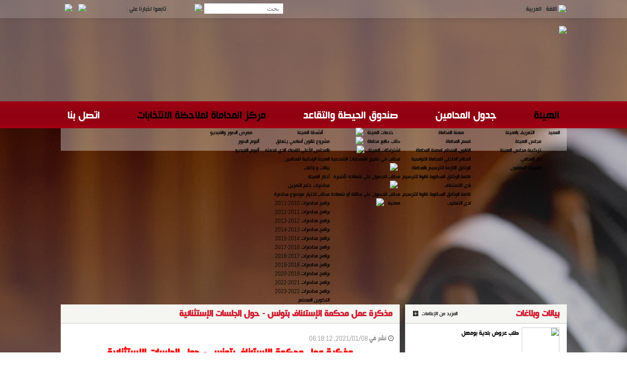

--- FILE ---
content_type: text/html; charset=UTF-8
request_url: https://avocat.org.tn/fr/article-1489-note-de-travail---cour-dappel-tunis---08/01/includes/menu/css/page.css
body_size: 6983
content:


<!DOCTYPE html>
<html lang="ar" dir="rtl">
<head>
	<meta charset="utf-8">

    <link rel="alternate" href="https://avocat.org.tn/fr" hreflang="fr" />
    <link rel="alternate" href="https://avocat.org.tn/ar" hreflang="ar" />
	        <title>ORDRE NATIONAL DES AVOCATS DE TUNISIE</title>
                <meta name="description" content="&lt;p style=&quot;text-align: center;&quot;&gt;&lt;span style=&quot;font-size: x-large;&quot;&gt;&lt;span style=&quot;color: rgb(255, 0, 0);&quot;&gt;&lt;strong&gt;مذكرة عمل محكمة الإستئناف بتونس - حول الجلسات الإستثنائية&lt;/strong&gt;&lt;/span&gt;&lt;/span&gt;&lt;/p&gt;rn&lt;hr /&gt;rn&lt;p style=&quot;text-align: center;&quot;&gt;&lt;iframe ">
        <meta name="keywords"
              content="avocats , avocat , Avocat Tunisie , Avocat En Tunisie , Palais de justice Tunis , Avocat Tunisien ,Avocats Tunis ,ordre des avocats Tunisien ,Cabinet D'avo,">
        <meta name="news_keywords"
              content="avocats , avocat , Avocat Tunisie , Avocat En Tunisie , Palais de justice Tunis , Avocat Tunisien ,Avocats Tunis ,ordre des avocats Tunisien ,Cabinet D'avo,">

        <meta property="og:title"
              content="مذكرة عمل محكمة الإستئناف بتونس - حول الجلسات الإستثنائية ">
        <meta property="og:site_name"
              content="مذكرة عمل محكمة الإستئناف بتونس - حول الجلسات الإستثنائية ">
        <meta property="og:url"
              content="https://avocat.org.tn//index.php?mayor=contenu&mayaction=article&article_id=1489"/>
                <meta property="og:description" content="مذكرة عمل محكمة الإستئناف بتونس - حول الجلسات الإستثنائية ">
                    <meta property="og:image" content="https://avocat.org.tn//templates/images/logoONAThead.png">
        	<meta name="viewport" content="width=device-width, initial-scale=1, maximum-scale=1">
	<link rel="shortcut icon" href="favicon.ico" />
    <link rel="stylesheet" href="https://avocat.org.tn//css/reset.css" type="text/css" media="all">
    <link rel="stylesheet" href="https://avocat.org.tn//templates/css/styles.css" type="text/css" media="all">
    <link rel="stylesheet" href="https://avocat.org.tn//templates/css/styleMenu.css" type="text/css" media="all">
	<link rel="stylesheet" href="https://avocat.org.tn//templates/css/font-awesome.min.css" type="text/css" media="all">
    <link rel="stylesheet" href="https://avocat.org.tn//css/prettyPhoto.css" type="text/css" media="screen" />
	<link rel="stylesheet" href="https://avocat.org.tn//css/flexslider.css" type="text/css" media="screen" />
    <link rel="stylesheet" href="https://avocat.org.tn//css/responsive.css" type="text/css" media="all">
	
	<script src="https://ajax.googleapis.com/ajax/libs/jquery/1.10.2/jquery.min.js"></script>
	<!-- Datepicker
	================================================== -->
	<link href="https://avocat.org.tn//templates/datepicker/jquery.datepick.css" rel="stylesheet">
	<script src="https://avocat.org.tn//templates/datepicker/jquery.plugin.js"></script>
	<script src="https://avocat.org.tn//templates/datepicker/jquery.datepick.js"></script>
			<script src="https://avocat.org.tn//templates/datepicker/jquery.datepick-ar-DZ.js"></script>
	
    <!-- animaion d'actualite-->
    
    <link rel="stylesheet" href="https://avocat.org.tn/templates/css/structure.css" type="text/css">
	<link rel="stylesheet" href="https://avocat.org.tn/templates/css/theme.css" type="text/css">
	<!-- <script type="text/javascript" src="templates/js/jquery-1.8.0.min.js"></script>-->
	<script type="text/javascript" src="https://avocat.org.tn/templates/js/scripts.js"></script>
	    
    <!--  grandir l'image -->
    <!--<script type="text/javascript" src="templates/js/highslide/highslide-with-gallery.js"></script>-->
     
        <script type="text/javascript" src="https://avocat.org.tn/templates/js/highslide/highslide-with-gallery_ar.js"></script>
         
    <script type="text/javascript" src="https://avocat.org.tn/templates/js/highslide/highslide.config.js" charset="utf-8"></script>
    <link rel="stylesheet" type="text/css" href="templates/css/highslide.css" />
	
	<script type="text/javascript" src="https://avocat.org.tn//templates/js/custom.js"></script>
	<script type="text/javascript" src="https://avocat.org.tn//templates/js/jquery.flexslider.js"></script>
	<script type="text/javascript" src="https://avocat.org.tn//templates/js/jquery.carouFredSel-5.6.1.js"></script>
	<script type="text/javascript" src="https://avocat.org.tn//templates/js/jquery.prettyPhoto.js"></script>
	
	<script src="https://avocat.org.tn/t/emplates/js/jquery.tweet.js" charset="utf-8"></script>
	    	<link rel="stylesheet" href="https://avocat.org.tn//templates/css/template.css" />
    	 
	 
</head>    <body>
        <div id="fb-root"></div><script language="javascript">
function traduir_lng(lng){
	var urlCourant=window.location.href;
	$.ajax({
		url : 'ajax.php',
		type : 'POST',
		async : false,
		data : {
			action          : 'langueSite',
			languageREQUEST : lng
		},
		success : function(response) {
			if(response != null || response != "null") {
				location.href=urlCourant;		
			}
		}
	});
}
function buttonMenu(){
	if($("#header .header #menu ul:first").css("display")=="none"){
		$("#header .header #menu ul:first").css("display","block");
	}else{
		$("#header .header #menu ul:first").css("display","none");
	}
}
function buttonLangue(){
	if($(".sky-mega-menu li > div").css("display")=="none"){
		setTimeout(function(){
			$(".sky-mega-menu li > div").css("display","block");
			$(".sky-mega-menu li > div").css("opacity","1");
			$(".sky-mega-menu li > div").css("-webkit-transform","translate(0, 0)");
		},1);
	}else{
		$(".sky-mega-menu li > div").css("display","none");
		$(".sky-mega-menu li > div").css("opacity","0");
		$(".sky-mega-menu li > div").css("-webkit-transform","-webkit-transform 0.4s, opacity 0.4s");
	}
}
$(document).ready(function() {
	$("body").click(function(){
		if($(".sky-mega-menu li > div").css("display")=="block"){
			$(".sky-mega-menu li > div").css("display","none");
			$(".sky-mega-menu li > div").css("opacity","0");
			$(".sky-mega-menu li > div").css("-webkit-transform","-webkit-transform 0.4s, opacity 0.4s");
		}
	});
});
</script>
<div id="header">
    <div style="background-color: rgba(247,245,245,0.15);-moz-box-shadow:0px 1px 10px rgba(2, 2, 2, 0.1);-webkit-box-shadow:0px 1px 10px rgba(2, 2, 2, 0.1);box-shadow:0px 1px 10px rgba(2, 2, 2, 0.1);"><div class="barreTop">
        <div style="float:right;">
            <ul class="sky-mega-menu">
                <li onclick="buttonLangue()" style="cursor:pointer">
                    <img src="templates/images/ar.png" alt="العربية" style="margin-top:-3px;"  /> اللغة :
					العربية 
                    <span class="langue" style="background:url(templates/images/flecheLangue.png) no-repeat left center;background-size:10px 6px;" onclick="buttonLangue()">
						 &nbsp;&nbsp;&nbsp;&nbsp;&nbsp;
                    </span>
                    <div class="menuLangue" style=""></div>
                    <div class="grid-container3">
                        <ul>
                            <li><a href="https://avocat.org.tn//ar/article-1489-note-de-travail---cour-dappel-tunis---08/01/includes/menu/css/page.css"  title="العربية" style="color:#fff;"><img src="templates/images/ar.png" alt="العربية" title="العربية" style=" padding-left:9px;" />العربية</a></li>
                            <li><a href="https://avocat.org.tn//fr/article-1489-note-de-travail---cour-dappel-tunis---08/01/includes/menu/css/page.css"  title="Français"  style="color:#fff;font-weight:bold"><img src="templates/images/fr.png" alt="Français" title="Français" style="padding-left:9px;" />Francais</a></li>
                        </ul>
                    </div>
				</li> 
            </ul>
		</div>
        <div class="patsos">
            <div class="suiver" style="">
                تابعوا اخبارنا على :            </div>
			            <div style="float:left;margin-top:7px;width:24px;height:24px;"><a href="https://www.facebook.com/OrdreNationalDesAvocatsDeTunisie" target="_blank" title="facebook ONAT"><img src="templates/images/partressociaux/facebook.jpg" alt="facebook ONAT" title="facebook ONAT" style="width:24px;height:24px;" /></a></div>
                                                            <div style="float:left;margin-top:7px;margin-left:4px;width:24px;height:24px;"><a href="https://www.youtube.com/channel/UCsmDomoNgMxvJQXZJa_zh4Q" title="youtube ONAT" target="_blank"><img src="templates/images/partressociaux/youtube.jpg" alt="youtube ONAT" title="youtube ONAT" style="width:24px;height:24px;" /></a></div>
                    </div>
        <script>
		function recherche_term(){
			verif=true;
			if($("#rechercher").val()!=''){
				$("#rechercher").css("border","1px solid #f8fafc");
			}else{
				verif=false;
				$("#rechercher").css("border","1px solid #A72A2A");
			}
			if(verif==true){
				return true;
			}else if(verif==false){
				return false;
			}
		}
		</script>
        <div style="float:left;">
            <form id="recherche_form" name="" action="recherche" onsubmit="return recherche_term();" method="post">
            <div class="div_recherche" style="">
            	<input placeholder="بحث" type="text" id="rechercher" name="rechercher" value="" style="" />
            </div>
            <div id="btn_rechercher" style="" onclick="$('#recherche_form').submit();">
            	<img src="templates/images/rechercher.png" alt="تابعوا اخبارنا على :" title="بحث" />
            </div>
            </form>
        </div>
    </div></div>

    <div class="en_tete">
		<div style="position:absolute;margin-top:15px;"><a href="."><img src="templates/images/logo.png" alt="logo onat" /></a></div>
	</div>
    <div class="menu">
        <ul>
         
            <li style="float:right">
            	<a href="." title="الهيئة"  class='active'>
					الهيئة            	</a>
            </li>
             
            <li style="float:right">
            	<a href="annuaire" title="جدول المحامين" >
					جدول المحامين            	</a>
            </li>
             
            <li style="float:right">
            	<a href="listeCapra" title="صندوق الحيطة والتقاعد" >
					صندوق الحيطة والتقاعد            	</a>
            </li>
             
            <li style="float:right">
            	<a href="centre-des-avocats-pour-l-observation-des-elections" title="مركز المحاماة لملاحظة الانتخابات"  class='active'>
					مركز المحاماة لملاحظة الانتخابات            	</a>
            </li>
             
            <li style="float:right">
            	<a href="contact" title="اتصل بنا" >
					اتصل بنا            	</a>
            </li>
             
        </ul>
    </div>
</div>
<link href="includes/menu/css/page.css" media="screen, projection" rel="stylesheet" type="text/css">
<script src="includes/menu/js/jquery.flexnav.js" type="text/javascript"></script>
<script type="text/javascript">
	jQuery(document).ready(function($){
		$(".flexnav").flexNav();
	});
</script>
<div class="container">
	<header id="site-header">
		<script type="text/javascript" src="templates/menu/js/jquery.smartmenus.js"></script>
<script type="text/javascript">
    $(function() {
        $('#main-menu').smartmenus({
            subMenusSubOffsetX : 1,
            subMenusSubOffsetY : -8
        });
    });
</script>
<link href="templates/menu/css/sm-core-css.css" rel="stylesheet" type="text/css" />
<link href="templates/menu/css/sm-blue/sm-blue.css" rel="stylesheet" type="text/css" />
<style type="text/css">
#main-menu {position:relative;z-index:9999999;width:1033px;}
#main-menu ul {width:12em;}
</style>
<!-- Sample menu definition -->
<ul id="main-menu" class="sm sm-blue"> <li style="float:right" ><a href='/index.php?mayor=contenu&mayaction=article&article_id=3' title='العميد' style="text-align:center;padding:0.6em 1.15em 0.6em 1.15em;" >العميد</a></li><li class='separation_menu' style='float:right'><img src='includes/menu/images/separation_menu.png' alt='' /></li><li style="float:right" ><a href='#' title='التعريف بالهيئة' style="text-align:center;padding:0.6em 1.15em 0.6em 1.15em;" >التعريف بالهيئة</a><ul><li  ><a href='#' title='مجلس الهيئة'  >مجلس الهيئة</a><ul><li  ><a href='/index.php?mayor=contenu&mayaction=article&article_id=6' title='تركيبة مجلس الهيئة'  >تركيبة مجلس الهيئة</a></li></ul></li><li  ><a href='/index.php?mayor=contenu&mayaction=article&article_id=20' title='دار المحامي'  >دار المحامي</a></li><li  ><a href='/index.php?mayor=contenu&mayaction=article&article_id=108' title='العمداء السابقون'  >العمداء السابقون</a></li></ul></li><li class='separation_menu' style='float:right'><img src='includes/menu/images/separation_menu.png' alt='' /></li><li style="float:right" ><a href='#' title='مهنة المحاماة ' style="text-align:center;padding:0.6em 1.15em 0.6em 1.15em;" >مهنة المحاماة </a><ul><li  ><a href='/index.php?mayor=contenu&mayaction=article&article_id=26' title='قسم المحاماة'  >قسم المحاماة</a></li><li  ><a href='/index.php?mayor=contenu&mayaction=article&article_id=27' title='القانون المنظم لمهنة المحاماة'  >القانون المنظم لمهنة المحاماة</a></li><li  ><a href='article-615-reglement-interne' title='النظام الداخلي للمحاماة التونسية'  >النظام الداخلي للمحاماة التونسية</a></li><li  ><a href='/index.php?mayor=contenu&mayaction=article&article_id=30' title='الوثائق اللازمة للترسيم بالمحاماة'  >الوثائق اللازمة للترسيم بالمحاماة</a></li><li  ><a href='article-449-liste-des-documents-à-fournir-pour-s'incrire-au-près-de-cour-d'appel' title='قائمة الوثائق المطلوبة قانونا للترسيم لدى الاستئناف'  >قائمة الوثائق المطلوبة قانونا للترسيم لدى الاستئناف</a></li><li  ><a href='article-450-liste-des-documents-à-fournir-pour-s'incrire-au-près-de-cour-de-cassatio' title='قائمة الوثائق المطلوبة قانونا للترسيم لدى التعقيب'  >قائمة الوثائق المطلوبة قانونا للترسيم لدى التعقيب</a></li></ul></li><li class='separation_menu' style='float:right'><img src='includes/menu/images/separation_menu.png' alt='' /></li><li style="float:right" ><a href='connexion' title='خدمات الهيئة' style="text-align:center;padding:0.6em 1.15em 0.6em 1.15em;" >خدمات الهيئة            <img src="templates/images/lock.png" style="width:15px;margin-top:-5px;margin-left:5px;margin-right:5px;" />
            </a><ul><li  ><a href='connexion' title='طلب طابع محاماة '  >طلب طابع محاماة             <img src="templates/images/lock.png" style="width:15px;margin-top:-5px;margin-left:5px;margin-right:5px;" />
            </a></li><li  ><a href='connexion' title=' اشتراكات الهيئة'  > اشتراكات الهيئة            <img src="templates/images/lock.png" style="width:15px;margin-top:-5px;margin-left:5px;margin-right:5px;" />
            </a></li><li  ><a href='connexion' title='مطلب في تغيير المعطيات الشخصية'  >مطلب في تغيير المعطيات الشخصية            <img src="templates/images/lock.png" style="width:15px;margin-top:-5px;margin-left:5px;margin-right:5px;" />
            </a></li><li  ><a href='connexion' title='مطلب للحصول على شهادة تأشيرة'  >مطلب للحصول على شهادة تأشيرة            <img src="templates/images/lock.png" style="width:15px;margin-top:-5px;margin-left:5px;margin-right:5px;" />
            </a></li><li  ><a href='connexion' title='مطلب للحصول على بطاقة أو شهادة مهنية'  >مطلب للحصول على بطاقة أو شهادة مهنية            <img src="templates/images/lock.png" style="width:15px;margin-top:-5px;margin-left:5px;margin-right:5px;" />
            </a></li></ul></li><li class='separation_menu' style='float:right'><img src='includes/menu/images/separation_menu.png' alt='' /></li><li style="float:right" ><a href='#' title='أنشطة الهيئة' style="text-align:center;padding:0.6em 1.15em 0.6em 1.15em;" >أنشطة الهيئة</a><ul><li  ><a href='article-426-projet-de-loi-constitutionnelle-portant-réforme-du-conseil-supérieur-de-la-magistrature-proposé-par-o' title='مشروع قانون أساسي يتعلق بالمجلس الأعلى للقضاء الذي قدمته الهيئة الوطنية للمحامين'  >مشروع قانون أساسي يتعلق بالمجلس الأعلى للقضاء الذي قدمته الهيئة الوطنية للمحامين</a></li><li  ><a href='declaration' title='بيانات و بلاغات'  >بيانات و بلاغات</a></li><li  ><a href='nouvelles' title='أخبار الهيئة'  >أخبار الهيئة</a></li><li  ><a href='conferences' title='محاضرات ختم التمرين'  >محاضرات ختم التمرين</a><ul><li  ><a href='article-451-demande-de-choix-sujet-mémoir' title='مطلب اختيار موضوع محاضرة'  >مطلب اختيار موضوع محاضرة</a></li><li  ><a href='article-452-programme-mémoires-2010-2011' title='برنامج محاضرات 2010-2011'  >برنامج محاضرات 2010-2011</a></li><li  ><a href='article-453-programme-mémoires-2011-2012' title='برنامج محاضرات 2011-2012'  >برنامج محاضرات 2011-2012</a></li><li  ><a href='article-454-programme-mémoires-2012-2013' title='برنامج محاضرات 2012-2013'  >برنامج محاضرات 2012-2013</a></li><li  ><a href='article-455-programme-mémoires-2013-2014' title='برنامج محاضرات 2013-2014'  >برنامج محاضرات 2013-2014</a></li><li  ><a href='article-1142-programme-mémoires-2014-2014' title=' برنامج محاضرات 2014-2015'  > برنامج محاضرات 2014-2015</a></li><li  ><a href='article-1143-programme-mémoires-2016-2017' title=' برنامج محاضرات 2016-2017'  > برنامج محاضرات 2016-2017</a></li><li  ><a href='article-1144-programme-mémoires-2017-2015' title=' برنامج محاضرات 2017-2018'  > برنامج محاضرات 2017-2018</a></li><li  ><a href='article-1145-programme-mémoires-2018-2019' title=' برنامج محاضرات 2018-2019'  > برنامج محاضرات 2018-2019</a></li><li  ><a href='article-1146-programme-mémoire-2019-2020' title=' برنامج محاضرات 2019-2020'  > برنامج محاضرات 2019-2020</a></li><li  ><a href='article-1648-programme-mémoire-2021-2022' title=' برنامج محاضرات 2021-2022'  > برنامج محاضرات 2021-2022</a></li><li  ><a href='article-1815-programme-mémoire-2022-2023' title=' برنامج محاضرات 2022-2023'  > برنامج محاضرات 2022-2023</a></li></ul></li><li  ><a href='/index.php?mayor=contenu&mayaction=article&article_id=38' title='التكوين المستمر'  >التكوين المستمر</a></li></ul></li><li class='separation_menu' style='float:right'><img src='includes/menu/images/separation_menu.png' alt='' /></li><li style="float:right" ><a href='/index.php?mayor=contenu&mayaction=article&article_id=52' title='معرض الصور والفيديو' style="text-align:center;padding:0.6em 1.15em 0.6em 1.15em;" >معرض الصور والفيديو</a><ul><li  ><a href='galleriePhotoListe' title='ألبوم الصور'  >ألبوم الصور</a></li><li  ><a href='video' title='ألبوم الفيديو'  >ألبوم الفيديو</a></li></ul></li></ul>	</header>
</div>
<style>
	.tablerow1 {
    text-align: right;
    background-color: #e6e7e9;
    padding: 10px;
    border-top: 1px solid #f2f2f3;
    border-left: 1px solid #f2f2f3;
    font-size: 13px;
}
</style>
<div class="wrapper clearfix" id="main-content" >
	<div class="two-third" style="float:left; ">
        <section class="content-box clearfix " style="  min-height:820px ; ">
            <header class="entry-box-header clearfix">
                <h6 class="entry-box-title"  style="direction:ltr" >
                	مذكرة عمل محكمة الإستئناف بتونس - حول الجلسات الإستثنائية                 </h6>
            </header>
			            <article class="two-column first-col" style="padding-left:12px;padding-right:12px;margin-bottom:19px" >
                <div class="entry-body contArt clearfix"   style="font-size:17px;line-height:30px;" >
                	<p style="color:#8c8c8c;font-size:14px;">
                		<i class="fa fa-clock-o"></i>
                		نشر في 2021/01/08, 06:18:12                	</p>
                    <p style="text-align: center;"><span style="font-size: x-large;"><span style="color: rgb(255, 0, 0);"><strong>مذكرة عمل محكمة الإستئناف بتونس - حول الجلسات الإستثنائية</strong></span></span></p><hr /><p style="text-align: center;"><iframe src="https://avocat.org.tn/media/articles/08-01-2021/ca0801.pdf" width="660px" height="900px"></iframe><!--</p--></p><hr />                </div>
            </article>
						<div class="sharePage"  style="text-align:right;margin-right: 15px;" >
                <div class="title" style="font-size: 24px;margin-bottom: 10px;display: block;   "  >أنشر هذه الصفحة</div>
                    <div class="contact" style="width: 300px;float:right;">
                        <!--<div class="txtSharePage" style=""></div>-->
                        <script type="text/javascript" src="//s7.addthis.com/js/300/addthis_widget.js#pubid=xa-513375c7395449c1"></script>
                        <div class="addthis_toolbox addthis_default_style" style="">
                            <a class="addthis_button_facebook_like" style="padding-left:0px; "></a>
                            <a class="addthis_button_tweet tweeter" style="direction:ltr ;margin-right: 12px;margin-left: -21px;" ></a>
                            <a class="addthis_counter addthis_pill_style"></a>
                        </div>
                        <div style="clear:both;"></div>
                    </div>
                </div>
        </section>
    </div>
    <div class="" id="sidebar" style="float:right;">
        <!-- Articles-->
        
 <div class="listeActualite" style="width:330px;">
        	<div style="background:#FFF;height:407px; margin-bottom:10px;">
            	<aside class="widget">
                    <header class="entry-box-header clearfix">
                        <h6  >بيانات وبلاغات</h6><a href="declaration"  title="المزيد من الإعلامات" class="more-link">المزيد من الإعلامات</a>
                    </header>
					                    <div class="one-column" style="float:none; width:326px;">
						<ul class="entry-list" style="height:369px">
            		                      <li  class="clearfix other-news-top" style="border-top: 1px dotted #e7e7e7 !important;  height: auto;">
                       <article class="" style="height:auto; padding: 7px 15px 0px 7px;">
                                <a href="article-2243-appel-doffre-municipalité-de-boumhel" class="clearfixArticle" title="طلب عروض بلدية بومهل">
                                                                       <img src="resize.php?w=75&zc=2&src=https://avocat.org.tn//media/image_article/big/y2gW8u_144040.jpg" style="float:right; " title="طلب عروض بلدية بومهل"alt="طلب عروض بلدية بومهل"  />
                                                                        </a>
                              
								<h5 class="entry-title"   style=" display: table; float: right; width:200px;" >
                                	<a href="article-2243-appel-doffre-municipalité-de-boumhel"  title="طلب عروض بلدية بومهل"> 
										 طلب عروض بلدية بومهل                                    </a>
                                </h5>
							</article>
                        </li>

                                          <li  class="clearfix other-news-top" style="border-top: 1px dotted #e7e7e7 !important;  height: auto;">
                       <article class="" style="height:auto; padding: 7px 15px 0px 7px;">
                                <a href="article-2242-appel-doffre-municipalité-de-qafour" class="clearfixArticle" title="طلب عروض بلدية قعفور">
                                                                       <img src="resize.php?w=75&zc=2&src=https://avocat.org.tn//media/image_article/big/FqWCCa_082905.jpg" style="float:right; " title="طلب عروض بلدية قعفور"alt="طلب عروض بلدية قعفور"  />
                                                                        </a>
                              
								<h5 class="entry-title"   style=" display: table; float: right; width:200px;" >
                                	<a href="article-2242-appel-doffre-municipalité-de-qafour"  title="طلب عروض بلدية قعفور"> 
										 طلب عروض بلدية قعفور                                    </a>
                                </h5>
							</article>
                        </li>

                                          <li  class="clearfix other-news-top" style="border-top: 1px dotted #e7e7e7 !important;  height: auto;">
                       <article class="" style="height:auto; padding: 7px 15px 0px 7px;">
                                <a href="article-2241-appel-doffre-compagnie-régionale-de-transport-de-bizerte" class="clearfixArticle" title="طلب عروض الشركة الجهوية للنقل ببنزرت">
                                                                       <img src="resize.php?w=75&zc=2&src=https://avocat.org.tn//media/image_article/big/kbaDj5_082457.jpg" style="float:right; " title="طلب عروض الشركة الجهوية للنقل ببنزرت"alt="طلب عروض الشركة الجهوية للنقل ببنزرت"  />
                                                                        </a>
                              
								<h5 class="entry-title"   style=" display: table; float: right; width:200px;" >
                                	<a href="article-2241-appel-doffre-compagnie-régionale-de-transport-de-bizerte"  title="طلب عروض الشركة الجهوية للنقل ببنزرت"> 
										 طلب عروض الشركة الجهوية للنقل ببنزرت                                    </a>
                                </h5>
							</article>
                        </li>

                                          <li  class="clearfix other-news-top" style="border-top: 1px dotted #e7e7e7 !important;  height: auto;">
                       <article class="" style="height:auto; padding: 7px 15px 0px 7px;">
                                <a href="article-2240-appel-doffre-télévision-tunisienne" class="clearfixArticle" title="طلب عروض التلفزة التونسية">
                                                                       <img src="resize.php?w=75&zc=2&src=https://avocat.org.tn//media/image_article/big/2QkzCd_090324.jpg" style="float:right; " title="طلب عروض التلفزة التونسية"alt="طلب عروض التلفزة التونسية"  />
                                                                        </a>
                              
								<h5 class="entry-title"   style=" display: table; float: right; width:200px;" >
                                	<a href="article-2240-appel-doffre-télévision-tunisienne"  title="طلب عروض التلفزة التونسية"> 
										 طلب عروض التلفزة التونسية                                    </a>
                                </h5>
							</article>
                        </li>

                                          <li  class="clearfix other-news-top" style="border-top: 1px dotted #e7e7e7 !important;  height: auto;">
                       <article class="" style="height:auto; padding: 7px 15px 0px 7px;">
                                <a href="article-2239-appel-doffre-hôpital-abdel-rahman-mami-pour-les-maladies-pulmonaires,-ariana" class="clearfixArticle" title="طلب عروض مستشفى عبد الرحمان مامي للامراض الرئوية اريانة ">
                                                                       <img src="resize.php?w=75&zc=2&src=https://avocat.org.tn//media/image_article/big/pc4p9S_085827.jpg" style="float:right; " title="طلب عروض مستشفى عبد الرحمان مامي للامراض الرئوية اريانة "alt="طلب عروض مستشفى عبد الرحمان مامي للامراض الرئوية اريانة "  />
                                                                        </a>
                              
								<h5 class="entry-title"   style=" display: table; float: right; width:200px;" >
                                	<a href="article-2239-appel-doffre-hôpital-abdel-rahman-mami-pour-les-maladies-pulmonaires,-ariana"  title="طلب عروض مستشفى عبد الرحمان مامي للامراض الرئوية اريانة "> 
										 طلب عروض مستشفى عبد الرحمان مامي للامراض الرئوية اريانة                                     </a>
                                </h5>
							</article>
                        </li>

                                          </ul>
                   </div>
                                   </aside>
            </div>
     </div>
<style>
.btn_prim{
padding: 6px 13px;
color: #ffffff;
font-weight: bold;
background-color: #000000;
border: none;
cursor: pointer;
margin-right: 15px;
}
.btn_prim:hover {
background-color: #eb4d5f;
}
</style>
    <aside class="widget" style="margin-bottom: 8px;">
        <h6 class="widget-title" dir="rtl">أدخل لحسابك الخاص بالهيئة</h6>
        <div class="newsletter">
            <div class="wpcf7" style="padding: 15px 19px 10px 15px;">
                <form class="wpcf7-form" method="post" action="">
                  <p><span class="wpcf7-form-control-wrap your-email">
					<span class="wpcf7-form-control-wrap your-email">رقم ب. ت. و.</span>
						<input type="text" size="40" class="wpcf7-form-control wpcf7-text wpcf7-email" placeholder="" name="cin" style="border:1px solid #acacac1;width: 80px;margin-right:11px; "/>
						</span></p>
                    <p>
					<span class="wpcf7-form-control-wrap your-email">
					<script>
					$(function() {
						var showDate;
						$('#popupDatepicker').datepick();
						$('#inlineDatepicker').datepick({onSelect: showDate});
					});
					</script>
					<span class="wpcf7-form-control-wrap your-email" style="padding-left:5px">تاريخ الولادة</span><br>
                         <i>YYYY-mm-dd</i>
						<input type="text" size="40" autocomplete="off" class="wpcf7-form-control wpcf7-text wpcf7-email"   name="datenais"  maxlength="10" style="width: 80px;margin-right:11px;;" placeholder="YYYY-mm-dd" >

					</span>
                    <input type="submit" class="btn_prim" value="تسجيل الدخول" name="authen"  title="تسجيل الدخول" style="height:24px;padding:1px 10px;line-height:19px;"/>
                    </p>
                </form>
            </div>
        </div>
    </aside>
	<aside style="margin-bottom:-2px;width:100%;height:129px;">
    <a href="annuaire" style="position:relative;display:block;"  title="جدول المحامين" >
        <div style="position:absolute;margin-top:6px;left:2px;">
        
        	<img src="templates/images/avocat.png" alt="جدول المحامين" title="جدول المحامين" />
          </div>
        		<div style="position:absolute;margin-top:24px;right:49px;">
                	<img src="templates/images/annuaire-avocats.png"  alt="جدول المحامين" title="جدول المحامين"/>
                 </div>
        			<img src="templates/images/annuaire-des-avocats.png" alt="جدول المحامين" title="جدول المحامين" style="width:100%;height:129px;" />
    </a>
</aside>
<aside>
    <a href="declaration" style="position:relative;display:block;width:100%;height:129px;margin-top:7px;" title="بيانات الهيئة">
        <div style="position:absolute;margin-top:0px;left:2px;">
        	<img src="templates/images/autorite_donnes_img.png"  alt="بيانات الهيئة" title="بيانات الهيئة" />
          </div>
        <div style="position:absolute;margin-top:24px;right:49px;">
        
        	<img src="templates/images/autorite_donnes.png" alt="بيانات الهيئة" title="بيانات الهيئة" /></div>
        	<img src="templates/images/annuaire-des-avocats.png"  alt="بيانات الهيئة" title="بيانات الهيئة" style="width:100%;height:129px;" />
    </a>
</aside>        <!--end:widget-->
    </div><!--one-third-->
</div>
<script>
$(document).ready(function() {
	var h=parseInt($(".art-vmenublockcontent").css("height").replace("px",""))-10;
	$(".entry-body.contArt").css("min-height",h+"px");
});
</script><div id="footer-aside">
	    <div class="wrapper clearfix">
    	<div style="float:right;text-align:right;">
            <ul style="margin-right:20px;">
				            	<li class="gros">
                    <a href="https://avocat.org.tn/" title="الهيئة">
						الهيئة                    </a>
                </li>
				 
					<li>
						<a href="" title="الاطار القانوني للمهنة">
							الاطار القانوني للمهنة						</a>
					 </li>
					 
					<li>
						<a href="/index.php?mayor=contenu&mayaction=article&article_id=3" title="العميد">
							العميد						</a>
					 </li>
					 
					<li>
						<a href="#" title="التعريف بالهيئة">
							التعريف بالهيئة						</a>
					 </li>
					 
					<li>
						<a href="/index.php?mayor=contenu&mayaction=article&article_id=34" title="خدمات الهيئة">
							خدمات الهيئة						</a>
					 </li>
					 
					<li>
						<a href="#" title="مهنة المحاماة ">
							مهنة المحاماة 						</a>
					 </li>
					 
					<li>
						<a href="#" title="أنشطة الهيئة">
							أنشطة الهيئة						</a>
					 </li>
					 
					<li>
						<a href="/index.php?mayor=contenu&mayaction=article&article_id=52" title="معرض الصور والفيديو">
							معرض الصور والفيديو						</a>
					 </li>
					 
					<li>
						<a href="" title="الصحافة">
							الصحافة						</a>
					 </li>
					 
            </ul>
        </div>
    	<div style=" float:right;text-align:right;">
        	 
            <ul>
            	<li class="gros">
					<a href="https://avocat.org.tn/" title="الأخبار">
						الأخبار					</a>
                </li>
                 
					<li>
						<a href="galleriePhotoListe" title="ألبوم الصور">
							ألبوم الصور						</a>
					</li>
                	 
					<li>
						<a href="video" title="ألبوم الفيديو">
							ألبوم الفيديو						</a>
					</li>
                	 
            </ul>
        </div>
        <div style=" float:right;text-align:right;">
        	<ul>
            	 
            	<li class="gros">
                	<a href="annuaire" title="جدول المحامين">
						جدول المحامين                	</a>
                </li>
            	 
            	<li class="gros">
                    <a href="listeCapra" title="صندوق الحيطة والتقاعد">
                        صندوق الحيطة والتقاعد                    </a>
                </li>
            	            	<li class="gros">
                    <a href="contact" title="اتصل بنا">
                        اتصل بنا                    </a>
                </li>
            </ul>
        </div>
        <div style=" float:right;text-align:right;">
        	<ul>
            	<li class="gros"><a href="nouvelles" title="أخبار الهيئة">أخبار الهيئة</a></li>
            	<li class="gros"><a href="declaration" title="بيانات وبلاغات">بيانات وبلاغات</a></li>
            	<li class="gros"><a href="conferences" title="المحاضرات">المحاضرات</a></li>
            </ul>
        </div>
    </div><!--wrapper-->
</div><!--end:footer-aside-->
<footer id="footer">
	<div class="wrapper clearfix">
        <div id="copyrights" style="margin-right
										   :20px;float:right;text-align:right;">
            <p>
				<h5 style="color:#d12438;">
											حقوق النشر © الهيئة الوطنية للمحامين بتونس 2014 - تم إنشاؤه من طرف 
						<a href="http://mc-dev.net/" target="_blank" style="color:#d12438;">ميديا سنتر ديفلوبمنت</a>
										</h5>
			</p>
        </div><!--end:copyrights-->
    </div><!--end:wrapper-->
</footer>    </body>
</html>

--- FILE ---
content_type: text/html; charset=UTF-8
request_url: https://avocat.org.tn/fr/article-1489-note-de-travail---cour-dappel-tunis---08/01/templates/menu/js/jquery.smartmenus.js
body_size: 6985
content:


<!DOCTYPE html>
<html lang="ar" dir="rtl">
<head>
	<meta charset="utf-8">

    <link rel="alternate" href="https://avocat.org.tn/fr" hreflang="fr" />
    <link rel="alternate" href="https://avocat.org.tn/ar" hreflang="ar" />
	        <title>ORDRE NATIONAL DES AVOCATS DE TUNISIE</title>
                <meta name="description" content="&lt;p style=&quot;text-align: center;&quot;&gt;&lt;span style=&quot;font-size: x-large;&quot;&gt;&lt;span style=&quot;color: rgb(255, 0, 0);&quot;&gt;&lt;strong&gt;مذكرة عمل محكمة الإستئناف بتونس - حول الجلسات الإستثنائية&lt;/strong&gt;&lt;/span&gt;&lt;/span&gt;&lt;/p&gt;rn&lt;hr /&gt;rn&lt;p style=&quot;text-align: center;&quot;&gt;&lt;iframe ">
        <meta name="keywords"
              content="avocats , avocat , Avocat Tunisie , Avocat En Tunisie , Palais de justice Tunis , Avocat Tunisien ,Avocats Tunis ,ordre des avocats Tunisien ,Cabinet D'avo,">
        <meta name="news_keywords"
              content="avocats , avocat , Avocat Tunisie , Avocat En Tunisie , Palais de justice Tunis , Avocat Tunisien ,Avocats Tunis ,ordre des avocats Tunisien ,Cabinet D'avo,">

        <meta property="og:title"
              content="مذكرة عمل محكمة الإستئناف بتونس - حول الجلسات الإستثنائية ">
        <meta property="og:site_name"
              content="مذكرة عمل محكمة الإستئناف بتونس - حول الجلسات الإستثنائية ">
        <meta property="og:url"
              content="https://avocat.org.tn//index.php?mayor=contenu&mayaction=article&article_id=1489"/>
                <meta property="og:description" content="مذكرة عمل محكمة الإستئناف بتونس - حول الجلسات الإستثنائية ">
                    <meta property="og:image" content="https://avocat.org.tn//templates/images/logoONAThead.png">
        	<meta name="viewport" content="width=device-width, initial-scale=1, maximum-scale=1">
	<link rel="shortcut icon" href="favicon.ico" />
    <link rel="stylesheet" href="https://avocat.org.tn//css/reset.css" type="text/css" media="all">
    <link rel="stylesheet" href="https://avocat.org.tn//templates/css/styles.css" type="text/css" media="all">
    <link rel="stylesheet" href="https://avocat.org.tn//templates/css/styleMenu.css" type="text/css" media="all">
	<link rel="stylesheet" href="https://avocat.org.tn//templates/css/font-awesome.min.css" type="text/css" media="all">
    <link rel="stylesheet" href="https://avocat.org.tn//css/prettyPhoto.css" type="text/css" media="screen" />
	<link rel="stylesheet" href="https://avocat.org.tn//css/flexslider.css" type="text/css" media="screen" />
    <link rel="stylesheet" href="https://avocat.org.tn//css/responsive.css" type="text/css" media="all">
	
	<script src="https://ajax.googleapis.com/ajax/libs/jquery/1.10.2/jquery.min.js"></script>
	<!-- Datepicker
	================================================== -->
	<link href="https://avocat.org.tn//templates/datepicker/jquery.datepick.css" rel="stylesheet">
	<script src="https://avocat.org.tn//templates/datepicker/jquery.plugin.js"></script>
	<script src="https://avocat.org.tn//templates/datepicker/jquery.datepick.js"></script>
			<script src="https://avocat.org.tn//templates/datepicker/jquery.datepick-ar-DZ.js"></script>
	
    <!-- animaion d'actualite-->
    
    <link rel="stylesheet" href="https://avocat.org.tn/templates/css/structure.css" type="text/css">
	<link rel="stylesheet" href="https://avocat.org.tn/templates/css/theme.css" type="text/css">
	<!-- <script type="text/javascript" src="templates/js/jquery-1.8.0.min.js"></script>-->
	<script type="text/javascript" src="https://avocat.org.tn/templates/js/scripts.js"></script>
	    
    <!--  grandir l'image -->
    <!--<script type="text/javascript" src="templates/js/highslide/highslide-with-gallery.js"></script>-->
     
        <script type="text/javascript" src="https://avocat.org.tn/templates/js/highslide/highslide-with-gallery_ar.js"></script>
         
    <script type="text/javascript" src="https://avocat.org.tn/templates/js/highslide/highslide.config.js" charset="utf-8"></script>
    <link rel="stylesheet" type="text/css" href="templates/css/highslide.css" />
	
	<script type="text/javascript" src="https://avocat.org.tn//templates/js/custom.js"></script>
	<script type="text/javascript" src="https://avocat.org.tn//templates/js/jquery.flexslider.js"></script>
	<script type="text/javascript" src="https://avocat.org.tn//templates/js/jquery.carouFredSel-5.6.1.js"></script>
	<script type="text/javascript" src="https://avocat.org.tn//templates/js/jquery.prettyPhoto.js"></script>
	
	<script src="https://avocat.org.tn/t/emplates/js/jquery.tweet.js" charset="utf-8"></script>
	    	<link rel="stylesheet" href="https://avocat.org.tn//templates/css/template.css" />
    	 
	 
</head>    <body>
        <div id="fb-root"></div><script language="javascript">
function traduir_lng(lng){
	var urlCourant=window.location.href;
	$.ajax({
		url : 'ajax.php',
		type : 'POST',
		async : false,
		data : {
			action          : 'langueSite',
			languageREQUEST : lng
		},
		success : function(response) {
			if(response != null || response != "null") {
				location.href=urlCourant;		
			}
		}
	});
}
function buttonMenu(){
	if($("#header .header #menu ul:first").css("display")=="none"){
		$("#header .header #menu ul:first").css("display","block");
	}else{
		$("#header .header #menu ul:first").css("display","none");
	}
}
function buttonLangue(){
	if($(".sky-mega-menu li > div").css("display")=="none"){
		setTimeout(function(){
			$(".sky-mega-menu li > div").css("display","block");
			$(".sky-mega-menu li > div").css("opacity","1");
			$(".sky-mega-menu li > div").css("-webkit-transform","translate(0, 0)");
		},1);
	}else{
		$(".sky-mega-menu li > div").css("display","none");
		$(".sky-mega-menu li > div").css("opacity","0");
		$(".sky-mega-menu li > div").css("-webkit-transform","-webkit-transform 0.4s, opacity 0.4s");
	}
}
$(document).ready(function() {
	$("body").click(function(){
		if($(".sky-mega-menu li > div").css("display")=="block"){
			$(".sky-mega-menu li > div").css("display","none");
			$(".sky-mega-menu li > div").css("opacity","0");
			$(".sky-mega-menu li > div").css("-webkit-transform","-webkit-transform 0.4s, opacity 0.4s");
		}
	});
});
</script>
<div id="header">
    <div style="background-color: rgba(247,245,245,0.15);-moz-box-shadow:0px 1px 10px rgba(2, 2, 2, 0.1);-webkit-box-shadow:0px 1px 10px rgba(2, 2, 2, 0.1);box-shadow:0px 1px 10px rgba(2, 2, 2, 0.1);"><div class="barreTop">
        <div style="float:right;">
            <ul class="sky-mega-menu">
                <li onclick="buttonLangue()" style="cursor:pointer">
                    <img src="templates/images/ar.png" alt="العربية" style="margin-top:-3px;"  /> اللغة :
					العربية 
                    <span class="langue" style="background:url(templates/images/flecheLangue.png) no-repeat left center;background-size:10px 6px;" onclick="buttonLangue()">
						 &nbsp;&nbsp;&nbsp;&nbsp;&nbsp;
                    </span>
                    <div class="menuLangue" style=""></div>
                    <div class="grid-container3">
                        <ul>
                            <li><a href="https://avocat.org.tn//ar/article-1489-note-de-travail---cour-dappel-tunis---08/01/templates/menu/js/jquery.smartmenus.js"  title="العربية" style="color:#fff;"><img src="templates/images/ar.png" alt="العربية" title="العربية" style=" padding-left:9px;" />العربية</a></li>
                            <li><a href="https://avocat.org.tn//fr/article-1489-note-de-travail---cour-dappel-tunis---08/01/templates/menu/js/jquery.smartmenus.js"  title="Français"  style="color:#fff;font-weight:bold"><img src="templates/images/fr.png" alt="Français" title="Français" style="padding-left:9px;" />Francais</a></li>
                        </ul>
                    </div>
				</li> 
            </ul>
		</div>
        <div class="patsos">
            <div class="suiver" style="">
                تابعوا اخبارنا على :            </div>
			            <div style="float:left;margin-top:7px;width:24px;height:24px;"><a href="https://www.facebook.com/OrdreNationalDesAvocatsDeTunisie" target="_blank" title="facebook ONAT"><img src="templates/images/partressociaux/facebook.jpg" alt="facebook ONAT" title="facebook ONAT" style="width:24px;height:24px;" /></a></div>
                                                            <div style="float:left;margin-top:7px;margin-left:4px;width:24px;height:24px;"><a href="https://www.youtube.com/channel/UCsmDomoNgMxvJQXZJa_zh4Q" title="youtube ONAT" target="_blank"><img src="templates/images/partressociaux/youtube.jpg" alt="youtube ONAT" title="youtube ONAT" style="width:24px;height:24px;" /></a></div>
                    </div>
        <script>
		function recherche_term(){
			verif=true;
			if($("#rechercher").val()!=''){
				$("#rechercher").css("border","1px solid #f8fafc");
			}else{
				verif=false;
				$("#rechercher").css("border","1px solid #A72A2A");
			}
			if(verif==true){
				return true;
			}else if(verif==false){
				return false;
			}
		}
		</script>
        <div style="float:left;">
            <form id="recherche_form" name="" action="recherche" onsubmit="return recherche_term();" method="post">
            <div class="div_recherche" style="">
            	<input placeholder="بحث" type="text" id="rechercher" name="rechercher" value="" style="" />
            </div>
            <div id="btn_rechercher" style="" onclick="$('#recherche_form').submit();">
            	<img src="templates/images/rechercher.png" alt="تابعوا اخبارنا على :" title="بحث" />
            </div>
            </form>
        </div>
    </div></div>

    <div class="en_tete">
		<div style="position:absolute;margin-top:15px;"><a href="."><img src="templates/images/logo.png" alt="logo onat" /></a></div>
	</div>
    <div class="menu">
        <ul>
         
            <li style="float:right">
            	<a href="." title="الهيئة"  class='active'>
					الهيئة            	</a>
            </li>
             
            <li style="float:right">
            	<a href="annuaire" title="جدول المحامين" >
					جدول المحامين            	</a>
            </li>
             
            <li style="float:right">
            	<a href="listeCapra" title="صندوق الحيطة والتقاعد" >
					صندوق الحيطة والتقاعد            	</a>
            </li>
             
            <li style="float:right">
            	<a href="centre-des-avocats-pour-l-observation-des-elections" title="مركز المحاماة لملاحظة الانتخابات"  class='active'>
					مركز المحاماة لملاحظة الانتخابات            	</a>
            </li>
             
            <li style="float:right">
            	<a href="contact" title="اتصل بنا" >
					اتصل بنا            	</a>
            </li>
             
        </ul>
    </div>
</div>
<link href="includes/menu/css/page.css" media="screen, projection" rel="stylesheet" type="text/css">
<script src="includes/menu/js/jquery.flexnav.js" type="text/javascript"></script>
<script type="text/javascript">
	jQuery(document).ready(function($){
		$(".flexnav").flexNav();
	});
</script>
<div class="container">
	<header id="site-header">
		<script type="text/javascript" src="templates/menu/js/jquery.smartmenus.js"></script>
<script type="text/javascript">
    $(function() {
        $('#main-menu').smartmenus({
            subMenusSubOffsetX : 1,
            subMenusSubOffsetY : -8
        });
    });
</script>
<link href="templates/menu/css/sm-core-css.css" rel="stylesheet" type="text/css" />
<link href="templates/menu/css/sm-blue/sm-blue.css" rel="stylesheet" type="text/css" />
<style type="text/css">
#main-menu {position:relative;z-index:9999999;width:1033px;}
#main-menu ul {width:12em;}
</style>
<!-- Sample menu definition -->
<ul id="main-menu" class="sm sm-blue"> <li style="float:right" ><a href='/index.php?mayor=contenu&mayaction=article&article_id=3' title='العميد' style="text-align:center;padding:0.6em 1.15em 0.6em 1.15em;" >العميد</a></li><li class='separation_menu' style='float:right'><img src='includes/menu/images/separation_menu.png' alt='' /></li><li style="float:right" ><a href='#' title='التعريف بالهيئة' style="text-align:center;padding:0.6em 1.15em 0.6em 1.15em;" >التعريف بالهيئة</a><ul><li  ><a href='#' title='مجلس الهيئة'  >مجلس الهيئة</a><ul><li  ><a href='/index.php?mayor=contenu&mayaction=article&article_id=6' title='تركيبة مجلس الهيئة'  >تركيبة مجلس الهيئة</a></li></ul></li><li  ><a href='/index.php?mayor=contenu&mayaction=article&article_id=20' title='دار المحامي'  >دار المحامي</a></li><li  ><a href='/index.php?mayor=contenu&mayaction=article&article_id=108' title='العمداء السابقون'  >العمداء السابقون</a></li></ul></li><li class='separation_menu' style='float:right'><img src='includes/menu/images/separation_menu.png' alt='' /></li><li style="float:right" ><a href='#' title='مهنة المحاماة ' style="text-align:center;padding:0.6em 1.15em 0.6em 1.15em;" >مهنة المحاماة </a><ul><li  ><a href='/index.php?mayor=contenu&mayaction=article&article_id=26' title='قسم المحاماة'  >قسم المحاماة</a></li><li  ><a href='/index.php?mayor=contenu&mayaction=article&article_id=27' title='القانون المنظم لمهنة المحاماة'  >القانون المنظم لمهنة المحاماة</a></li><li  ><a href='article-615-reglement-interne' title='النظام الداخلي للمحاماة التونسية'  >النظام الداخلي للمحاماة التونسية</a></li><li  ><a href='/index.php?mayor=contenu&mayaction=article&article_id=30' title='الوثائق اللازمة للترسيم بالمحاماة'  >الوثائق اللازمة للترسيم بالمحاماة</a></li><li  ><a href='article-449-liste-des-documents-à-fournir-pour-s'incrire-au-près-de-cour-d'appel' title='قائمة الوثائق المطلوبة قانونا للترسيم لدى الاستئناف'  >قائمة الوثائق المطلوبة قانونا للترسيم لدى الاستئناف</a></li><li  ><a href='article-450-liste-des-documents-à-fournir-pour-s'incrire-au-près-de-cour-de-cassatio' title='قائمة الوثائق المطلوبة قانونا للترسيم لدى التعقيب'  >قائمة الوثائق المطلوبة قانونا للترسيم لدى التعقيب</a></li></ul></li><li class='separation_menu' style='float:right'><img src='includes/menu/images/separation_menu.png' alt='' /></li><li style="float:right" ><a href='connexion' title='خدمات الهيئة' style="text-align:center;padding:0.6em 1.15em 0.6em 1.15em;" >خدمات الهيئة            <img src="templates/images/lock.png" style="width:15px;margin-top:-5px;margin-left:5px;margin-right:5px;" />
            </a><ul><li  ><a href='connexion' title='طلب طابع محاماة '  >طلب طابع محاماة             <img src="templates/images/lock.png" style="width:15px;margin-top:-5px;margin-left:5px;margin-right:5px;" />
            </a></li><li  ><a href='connexion' title=' اشتراكات الهيئة'  > اشتراكات الهيئة            <img src="templates/images/lock.png" style="width:15px;margin-top:-5px;margin-left:5px;margin-right:5px;" />
            </a></li><li  ><a href='connexion' title='مطلب في تغيير المعطيات الشخصية'  >مطلب في تغيير المعطيات الشخصية            <img src="templates/images/lock.png" style="width:15px;margin-top:-5px;margin-left:5px;margin-right:5px;" />
            </a></li><li  ><a href='connexion' title='مطلب للحصول على شهادة تأشيرة'  >مطلب للحصول على شهادة تأشيرة            <img src="templates/images/lock.png" style="width:15px;margin-top:-5px;margin-left:5px;margin-right:5px;" />
            </a></li><li  ><a href='connexion' title='مطلب للحصول على بطاقة أو شهادة مهنية'  >مطلب للحصول على بطاقة أو شهادة مهنية            <img src="templates/images/lock.png" style="width:15px;margin-top:-5px;margin-left:5px;margin-right:5px;" />
            </a></li></ul></li><li class='separation_menu' style='float:right'><img src='includes/menu/images/separation_menu.png' alt='' /></li><li style="float:right" ><a href='#' title='أنشطة الهيئة' style="text-align:center;padding:0.6em 1.15em 0.6em 1.15em;" >أنشطة الهيئة</a><ul><li  ><a href='article-426-projet-de-loi-constitutionnelle-portant-réforme-du-conseil-supérieur-de-la-magistrature-proposé-par-o' title='مشروع قانون أساسي يتعلق بالمجلس الأعلى للقضاء الذي قدمته الهيئة الوطنية للمحامين'  >مشروع قانون أساسي يتعلق بالمجلس الأعلى للقضاء الذي قدمته الهيئة الوطنية للمحامين</a></li><li  ><a href='declaration' title='بيانات و بلاغات'  >بيانات و بلاغات</a></li><li  ><a href='nouvelles' title='أخبار الهيئة'  >أخبار الهيئة</a></li><li  ><a href='conferences' title='محاضرات ختم التمرين'  >محاضرات ختم التمرين</a><ul><li  ><a href='article-451-demande-de-choix-sujet-mémoir' title='مطلب اختيار موضوع محاضرة'  >مطلب اختيار موضوع محاضرة</a></li><li  ><a href='article-452-programme-mémoires-2010-2011' title='برنامج محاضرات 2010-2011'  >برنامج محاضرات 2010-2011</a></li><li  ><a href='article-453-programme-mémoires-2011-2012' title='برنامج محاضرات 2011-2012'  >برنامج محاضرات 2011-2012</a></li><li  ><a href='article-454-programme-mémoires-2012-2013' title='برنامج محاضرات 2012-2013'  >برنامج محاضرات 2012-2013</a></li><li  ><a href='article-455-programme-mémoires-2013-2014' title='برنامج محاضرات 2013-2014'  >برنامج محاضرات 2013-2014</a></li><li  ><a href='article-1142-programme-mémoires-2014-2014' title=' برنامج محاضرات 2014-2015'  > برنامج محاضرات 2014-2015</a></li><li  ><a href='article-1143-programme-mémoires-2016-2017' title=' برنامج محاضرات 2016-2017'  > برنامج محاضرات 2016-2017</a></li><li  ><a href='article-1144-programme-mémoires-2017-2015' title=' برنامج محاضرات 2017-2018'  > برنامج محاضرات 2017-2018</a></li><li  ><a href='article-1145-programme-mémoires-2018-2019' title=' برنامج محاضرات 2018-2019'  > برنامج محاضرات 2018-2019</a></li><li  ><a href='article-1146-programme-mémoire-2019-2020' title=' برنامج محاضرات 2019-2020'  > برنامج محاضرات 2019-2020</a></li><li  ><a href='article-1648-programme-mémoire-2021-2022' title=' برنامج محاضرات 2021-2022'  > برنامج محاضرات 2021-2022</a></li><li  ><a href='article-1815-programme-mémoire-2022-2023' title=' برنامج محاضرات 2022-2023'  > برنامج محاضرات 2022-2023</a></li></ul></li><li  ><a href='/index.php?mayor=contenu&mayaction=article&article_id=38' title='التكوين المستمر'  >التكوين المستمر</a></li></ul></li><li class='separation_menu' style='float:right'><img src='includes/menu/images/separation_menu.png' alt='' /></li><li style="float:right" ><a href='/index.php?mayor=contenu&mayaction=article&article_id=52' title='معرض الصور والفيديو' style="text-align:center;padding:0.6em 1.15em 0.6em 1.15em;" >معرض الصور والفيديو</a><ul><li  ><a href='galleriePhotoListe' title='ألبوم الصور'  >ألبوم الصور</a></li><li  ><a href='video' title='ألبوم الفيديو'  >ألبوم الفيديو</a></li></ul></li></ul>	</header>
</div>
<style>
	.tablerow1 {
    text-align: right;
    background-color: #e6e7e9;
    padding: 10px;
    border-top: 1px solid #f2f2f3;
    border-left: 1px solid #f2f2f3;
    font-size: 13px;
}
</style>
<div class="wrapper clearfix" id="main-content" >
	<div class="two-third" style="float:left; ">
        <section class="content-box clearfix " style="  min-height:820px ; ">
            <header class="entry-box-header clearfix">
                <h6 class="entry-box-title"  style="direction:ltr" >
                	مذكرة عمل محكمة الإستئناف بتونس - حول الجلسات الإستثنائية                 </h6>
            </header>
			            <article class="two-column first-col" style="padding-left:12px;padding-right:12px;margin-bottom:19px" >
                <div class="entry-body contArt clearfix"   style="font-size:17px;line-height:30px;" >
                	<p style="color:#8c8c8c;font-size:14px;">
                		<i class="fa fa-clock-o"></i>
                		نشر في 2021/01/08, 06:18:12                	</p>
                    <p style="text-align: center;"><span style="font-size: x-large;"><span style="color: rgb(255, 0, 0);"><strong>مذكرة عمل محكمة الإستئناف بتونس - حول الجلسات الإستثنائية</strong></span></span></p><hr /><p style="text-align: center;"><iframe src="https://avocat.org.tn/media/articles/08-01-2021/ca0801.pdf" width="660px" height="900px"></iframe><!--</p--></p><hr />                </div>
            </article>
						<div class="sharePage"  style="text-align:right;margin-right: 15px;" >
                <div class="title" style="font-size: 24px;margin-bottom: 10px;display: block;   "  >أنشر هذه الصفحة</div>
                    <div class="contact" style="width: 300px;float:right;">
                        <!--<div class="txtSharePage" style=""></div>-->
                        <script type="text/javascript" src="//s7.addthis.com/js/300/addthis_widget.js#pubid=xa-513375c7395449c1"></script>
                        <div class="addthis_toolbox addthis_default_style" style="">
                            <a class="addthis_button_facebook_like" style="padding-left:0px; "></a>
                            <a class="addthis_button_tweet tweeter" style="direction:ltr ;margin-right: 12px;margin-left: -21px;" ></a>
                            <a class="addthis_counter addthis_pill_style"></a>
                        </div>
                        <div style="clear:both;"></div>
                    </div>
                </div>
        </section>
    </div>
    <div class="" id="sidebar" style="float:right;">
        <!-- Articles-->
        
 <div class="listeActualite" style="width:330px;">
        	<div style="background:#FFF;height:407px; margin-bottom:10px;">
            	<aside class="widget">
                    <header class="entry-box-header clearfix">
                        <h6  >بيانات وبلاغات</h6><a href="declaration"  title="المزيد من الإعلامات" class="more-link">المزيد من الإعلامات</a>
                    </header>
					                    <div class="one-column" style="float:none; width:326px;">
						<ul class="entry-list" style="height:369px">
            		                      <li  class="clearfix other-news-top" style="border-top: 1px dotted #e7e7e7 !important;  height: auto;">
                       <article class="" style="height:auto; padding: 7px 15px 0px 7px;">
                                <a href="article-2243-appel-doffre-municipalité-de-boumhel" class="clearfixArticle" title="طلب عروض بلدية بومهل">
                                                                       <img src="resize.php?w=75&zc=2&src=https://avocat.org.tn//media/image_article/big/y2gW8u_144040.jpg" style="float:right; " title="طلب عروض بلدية بومهل"alt="طلب عروض بلدية بومهل"  />
                                                                        </a>
                              
								<h5 class="entry-title"   style=" display: table; float: right; width:200px;" >
                                	<a href="article-2243-appel-doffre-municipalité-de-boumhel"  title="طلب عروض بلدية بومهل"> 
										 طلب عروض بلدية بومهل                                    </a>
                                </h5>
							</article>
                        </li>

                                          <li  class="clearfix other-news-top" style="border-top: 1px dotted #e7e7e7 !important;  height: auto;">
                       <article class="" style="height:auto; padding: 7px 15px 0px 7px;">
                                <a href="article-2242-appel-doffre-municipalité-de-qafour" class="clearfixArticle" title="طلب عروض بلدية قعفور">
                                                                       <img src="resize.php?w=75&zc=2&src=https://avocat.org.tn//media/image_article/big/FqWCCa_082905.jpg" style="float:right; " title="طلب عروض بلدية قعفور"alt="طلب عروض بلدية قعفور"  />
                                                                        </a>
                              
								<h5 class="entry-title"   style=" display: table; float: right; width:200px;" >
                                	<a href="article-2242-appel-doffre-municipalité-de-qafour"  title="طلب عروض بلدية قعفور"> 
										 طلب عروض بلدية قعفور                                    </a>
                                </h5>
							</article>
                        </li>

                                          <li  class="clearfix other-news-top" style="border-top: 1px dotted #e7e7e7 !important;  height: auto;">
                       <article class="" style="height:auto; padding: 7px 15px 0px 7px;">
                                <a href="article-2241-appel-doffre-compagnie-régionale-de-transport-de-bizerte" class="clearfixArticle" title="طلب عروض الشركة الجهوية للنقل ببنزرت">
                                                                       <img src="resize.php?w=75&zc=2&src=https://avocat.org.tn//media/image_article/big/kbaDj5_082457.jpg" style="float:right; " title="طلب عروض الشركة الجهوية للنقل ببنزرت"alt="طلب عروض الشركة الجهوية للنقل ببنزرت"  />
                                                                        </a>
                              
								<h5 class="entry-title"   style=" display: table; float: right; width:200px;" >
                                	<a href="article-2241-appel-doffre-compagnie-régionale-de-transport-de-bizerte"  title="طلب عروض الشركة الجهوية للنقل ببنزرت"> 
										 طلب عروض الشركة الجهوية للنقل ببنزرت                                    </a>
                                </h5>
							</article>
                        </li>

                                          <li  class="clearfix other-news-top" style="border-top: 1px dotted #e7e7e7 !important;  height: auto;">
                       <article class="" style="height:auto; padding: 7px 15px 0px 7px;">
                                <a href="article-2240-appel-doffre-télévision-tunisienne" class="clearfixArticle" title="طلب عروض التلفزة التونسية">
                                                                       <img src="resize.php?w=75&zc=2&src=https://avocat.org.tn//media/image_article/big/2QkzCd_090324.jpg" style="float:right; " title="طلب عروض التلفزة التونسية"alt="طلب عروض التلفزة التونسية"  />
                                                                        </a>
                              
								<h5 class="entry-title"   style=" display: table; float: right; width:200px;" >
                                	<a href="article-2240-appel-doffre-télévision-tunisienne"  title="طلب عروض التلفزة التونسية"> 
										 طلب عروض التلفزة التونسية                                    </a>
                                </h5>
							</article>
                        </li>

                                          <li  class="clearfix other-news-top" style="border-top: 1px dotted #e7e7e7 !important;  height: auto;">
                       <article class="" style="height:auto; padding: 7px 15px 0px 7px;">
                                <a href="article-2239-appel-doffre-hôpital-abdel-rahman-mami-pour-les-maladies-pulmonaires,-ariana" class="clearfixArticle" title="طلب عروض مستشفى عبد الرحمان مامي للامراض الرئوية اريانة ">
                                                                       <img src="resize.php?w=75&zc=2&src=https://avocat.org.tn//media/image_article/big/pc4p9S_085827.jpg" style="float:right; " title="طلب عروض مستشفى عبد الرحمان مامي للامراض الرئوية اريانة "alt="طلب عروض مستشفى عبد الرحمان مامي للامراض الرئوية اريانة "  />
                                                                        </a>
                              
								<h5 class="entry-title"   style=" display: table; float: right; width:200px;" >
                                	<a href="article-2239-appel-doffre-hôpital-abdel-rahman-mami-pour-les-maladies-pulmonaires,-ariana"  title="طلب عروض مستشفى عبد الرحمان مامي للامراض الرئوية اريانة "> 
										 طلب عروض مستشفى عبد الرحمان مامي للامراض الرئوية اريانة                                     </a>
                                </h5>
							</article>
                        </li>

                                          </ul>
                   </div>
                                   </aside>
            </div>
     </div>
<style>
.btn_prim{
padding: 6px 13px;
color: #ffffff;
font-weight: bold;
background-color: #000000;
border: none;
cursor: pointer;
margin-right: 15px;
}
.btn_prim:hover {
background-color: #eb4d5f;
}
</style>
    <aside class="widget" style="margin-bottom: 8px;">
        <h6 class="widget-title" dir="rtl">أدخل لحسابك الخاص بالهيئة</h6>
        <div class="newsletter">
            <div class="wpcf7" style="padding: 15px 19px 10px 15px;">
                <form class="wpcf7-form" method="post" action="">
                  <p><span class="wpcf7-form-control-wrap your-email">
					<span class="wpcf7-form-control-wrap your-email">رقم ب. ت. و.</span>
						<input type="text" size="40" class="wpcf7-form-control wpcf7-text wpcf7-email" placeholder="" name="cin" style="border:1px solid #acacac1;width: 80px;margin-right:11px; "/>
						</span></p>
                    <p>
					<span class="wpcf7-form-control-wrap your-email">
					<script>
					$(function() {
						var showDate;
						$('#popupDatepicker').datepick();
						$('#inlineDatepicker').datepick({onSelect: showDate});
					});
					</script>
					<span class="wpcf7-form-control-wrap your-email" style="padding-left:5px">تاريخ الولادة</span><br>
                         <i>YYYY-mm-dd</i>
						<input type="text" size="40" autocomplete="off" class="wpcf7-form-control wpcf7-text wpcf7-email"   name="datenais"  maxlength="10" style="width: 80px;margin-right:11px;;" placeholder="YYYY-mm-dd" >

					</span>
                    <input type="submit" class="btn_prim" value="تسجيل الدخول" name="authen"  title="تسجيل الدخول" style="height:24px;padding:1px 10px;line-height:19px;"/>
                    </p>
                </form>
            </div>
        </div>
    </aside>
	<aside style="margin-bottom:-2px;width:100%;height:129px;">
    <a href="annuaire" style="position:relative;display:block;"  title="جدول المحامين" >
        <div style="position:absolute;margin-top:6px;left:2px;">
        
        	<img src="templates/images/avocat.png" alt="جدول المحامين" title="جدول المحامين" />
          </div>
        		<div style="position:absolute;margin-top:24px;right:49px;">
                	<img src="templates/images/annuaire-avocats.png"  alt="جدول المحامين" title="جدول المحامين"/>
                 </div>
        			<img src="templates/images/annuaire-des-avocats.png" alt="جدول المحامين" title="جدول المحامين" style="width:100%;height:129px;" />
    </a>
</aside>
<aside>
    <a href="declaration" style="position:relative;display:block;width:100%;height:129px;margin-top:7px;" title="بيانات الهيئة">
        <div style="position:absolute;margin-top:0px;left:2px;">
        	<img src="templates/images/autorite_donnes_img.png"  alt="بيانات الهيئة" title="بيانات الهيئة" />
          </div>
        <div style="position:absolute;margin-top:24px;right:49px;">
        
        	<img src="templates/images/autorite_donnes.png" alt="بيانات الهيئة" title="بيانات الهيئة" /></div>
        	<img src="templates/images/annuaire-des-avocats.png"  alt="بيانات الهيئة" title="بيانات الهيئة" style="width:100%;height:129px;" />
    </a>
</aside>        <!--end:widget-->
    </div><!--one-third-->
</div>
<script>
$(document).ready(function() {
	var h=parseInt($(".art-vmenublockcontent").css("height").replace("px",""))-10;
	$(".entry-body.contArt").css("min-height",h+"px");
});
</script><div id="footer-aside">
	    <div class="wrapper clearfix">
    	<div style="float:right;text-align:right;">
            <ul style="margin-right:20px;">
				            	<li class="gros">
                    <a href="https://avocat.org.tn/" title="الهيئة">
						الهيئة                    </a>
                </li>
				 
					<li>
						<a href="" title="الاطار القانوني للمهنة">
							الاطار القانوني للمهنة						</a>
					 </li>
					 
					<li>
						<a href="/index.php?mayor=contenu&mayaction=article&article_id=3" title="العميد">
							العميد						</a>
					 </li>
					 
					<li>
						<a href="#" title="التعريف بالهيئة">
							التعريف بالهيئة						</a>
					 </li>
					 
					<li>
						<a href="/index.php?mayor=contenu&mayaction=article&article_id=34" title="خدمات الهيئة">
							خدمات الهيئة						</a>
					 </li>
					 
					<li>
						<a href="#" title="مهنة المحاماة ">
							مهنة المحاماة 						</a>
					 </li>
					 
					<li>
						<a href="#" title="أنشطة الهيئة">
							أنشطة الهيئة						</a>
					 </li>
					 
					<li>
						<a href="/index.php?mayor=contenu&mayaction=article&article_id=52" title="معرض الصور والفيديو">
							معرض الصور والفيديو						</a>
					 </li>
					 
					<li>
						<a href="" title="الصحافة">
							الصحافة						</a>
					 </li>
					 
            </ul>
        </div>
    	<div style=" float:right;text-align:right;">
        	 
            <ul>
            	<li class="gros">
					<a href="https://avocat.org.tn/" title="الأخبار">
						الأخبار					</a>
                </li>
                 
					<li>
						<a href="galleriePhotoListe" title="ألبوم الصور">
							ألبوم الصور						</a>
					</li>
                	 
					<li>
						<a href="video" title="ألبوم الفيديو">
							ألبوم الفيديو						</a>
					</li>
                	 
            </ul>
        </div>
        <div style=" float:right;text-align:right;">
        	<ul>
            	 
            	<li class="gros">
                	<a href="annuaire" title="جدول المحامين">
						جدول المحامين                	</a>
                </li>
            	 
            	<li class="gros">
                    <a href="listeCapra" title="صندوق الحيطة والتقاعد">
                        صندوق الحيطة والتقاعد                    </a>
                </li>
            	            	<li class="gros">
                    <a href="contact" title="اتصل بنا">
                        اتصل بنا                    </a>
                </li>
            </ul>
        </div>
        <div style=" float:right;text-align:right;">
        	<ul>
            	<li class="gros"><a href="nouvelles" title="أخبار الهيئة">أخبار الهيئة</a></li>
            	<li class="gros"><a href="declaration" title="بيانات وبلاغات">بيانات وبلاغات</a></li>
            	<li class="gros"><a href="conferences" title="المحاضرات">المحاضرات</a></li>
            </ul>
        </div>
    </div><!--wrapper-->
</div><!--end:footer-aside-->
<footer id="footer">
	<div class="wrapper clearfix">
        <div id="copyrights" style="margin-right
										   :20px;float:right;text-align:right;">
            <p>
				<h5 style="color:#d12438;">
											حقوق النشر © الهيئة الوطنية للمحامين بتونس 2014 - تم إنشاؤه من طرف 
						<a href="http://mc-dev.net/" target="_blank" style="color:#d12438;">ميديا سنتر ديفلوبمنت</a>
										</h5>
			</p>
        </div><!--end:copyrights-->
    </div><!--end:wrapper-->
</footer>    </body>
</html>

--- FILE ---
content_type: text/html; charset=UTF-8
request_url: https://avocat.org.tn/fr/article-1489-note-de-travail---cour-dappel-tunis---08/01/templates/menu/css/sm-core-css.css
body_size: 6981
content:


<!DOCTYPE html>
<html lang="ar" dir="rtl">
<head>
	<meta charset="utf-8">

    <link rel="alternate" href="https://avocat.org.tn/fr" hreflang="fr" />
    <link rel="alternate" href="https://avocat.org.tn/ar" hreflang="ar" />
	        <title>ORDRE NATIONAL DES AVOCATS DE TUNISIE</title>
                <meta name="description" content="&lt;p style=&quot;text-align: center;&quot;&gt;&lt;span style=&quot;font-size: x-large;&quot;&gt;&lt;span style=&quot;color: rgb(255, 0, 0);&quot;&gt;&lt;strong&gt;مذكرة عمل محكمة الإستئناف بتونس - حول الجلسات الإستثنائية&lt;/strong&gt;&lt;/span&gt;&lt;/span&gt;&lt;/p&gt;rn&lt;hr /&gt;rn&lt;p style=&quot;text-align: center;&quot;&gt;&lt;iframe ">
        <meta name="keywords"
              content="avocats , avocat , Avocat Tunisie , Avocat En Tunisie , Palais de justice Tunis , Avocat Tunisien ,Avocats Tunis ,ordre des avocats Tunisien ,Cabinet D'avo,">
        <meta name="news_keywords"
              content="avocats , avocat , Avocat Tunisie , Avocat En Tunisie , Palais de justice Tunis , Avocat Tunisien ,Avocats Tunis ,ordre des avocats Tunisien ,Cabinet D'avo,">

        <meta property="og:title"
              content="مذكرة عمل محكمة الإستئناف بتونس - حول الجلسات الإستثنائية ">
        <meta property="og:site_name"
              content="مذكرة عمل محكمة الإستئناف بتونس - حول الجلسات الإستثنائية ">
        <meta property="og:url"
              content="https://avocat.org.tn//index.php?mayor=contenu&mayaction=article&article_id=1489"/>
                <meta property="og:description" content="مذكرة عمل محكمة الإستئناف بتونس - حول الجلسات الإستثنائية ">
                    <meta property="og:image" content="https://avocat.org.tn//templates/images/logoONAThead.png">
        	<meta name="viewport" content="width=device-width, initial-scale=1, maximum-scale=1">
	<link rel="shortcut icon" href="favicon.ico" />
    <link rel="stylesheet" href="https://avocat.org.tn//css/reset.css" type="text/css" media="all">
    <link rel="stylesheet" href="https://avocat.org.tn//templates/css/styles.css" type="text/css" media="all">
    <link rel="stylesheet" href="https://avocat.org.tn//templates/css/styleMenu.css" type="text/css" media="all">
	<link rel="stylesheet" href="https://avocat.org.tn//templates/css/font-awesome.min.css" type="text/css" media="all">
    <link rel="stylesheet" href="https://avocat.org.tn//css/prettyPhoto.css" type="text/css" media="screen" />
	<link rel="stylesheet" href="https://avocat.org.tn//css/flexslider.css" type="text/css" media="screen" />
    <link rel="stylesheet" href="https://avocat.org.tn//css/responsive.css" type="text/css" media="all">
	
	<script src="https://ajax.googleapis.com/ajax/libs/jquery/1.10.2/jquery.min.js"></script>
	<!-- Datepicker
	================================================== -->
	<link href="https://avocat.org.tn//templates/datepicker/jquery.datepick.css" rel="stylesheet">
	<script src="https://avocat.org.tn//templates/datepicker/jquery.plugin.js"></script>
	<script src="https://avocat.org.tn//templates/datepicker/jquery.datepick.js"></script>
			<script src="https://avocat.org.tn//templates/datepicker/jquery.datepick-ar-DZ.js"></script>
	
    <!-- animaion d'actualite-->
    
    <link rel="stylesheet" href="https://avocat.org.tn/templates/css/structure.css" type="text/css">
	<link rel="stylesheet" href="https://avocat.org.tn/templates/css/theme.css" type="text/css">
	<!-- <script type="text/javascript" src="templates/js/jquery-1.8.0.min.js"></script>-->
	<script type="text/javascript" src="https://avocat.org.tn/templates/js/scripts.js"></script>
	    
    <!--  grandir l'image -->
    <!--<script type="text/javascript" src="templates/js/highslide/highslide-with-gallery.js"></script>-->
     
        <script type="text/javascript" src="https://avocat.org.tn/templates/js/highslide/highslide-with-gallery_ar.js"></script>
         
    <script type="text/javascript" src="https://avocat.org.tn/templates/js/highslide/highslide.config.js" charset="utf-8"></script>
    <link rel="stylesheet" type="text/css" href="templates/css/highslide.css" />
	
	<script type="text/javascript" src="https://avocat.org.tn//templates/js/custom.js"></script>
	<script type="text/javascript" src="https://avocat.org.tn//templates/js/jquery.flexslider.js"></script>
	<script type="text/javascript" src="https://avocat.org.tn//templates/js/jquery.carouFredSel-5.6.1.js"></script>
	<script type="text/javascript" src="https://avocat.org.tn//templates/js/jquery.prettyPhoto.js"></script>
	
	<script src="https://avocat.org.tn/t/emplates/js/jquery.tweet.js" charset="utf-8"></script>
	    	<link rel="stylesheet" href="https://avocat.org.tn//templates/css/template.css" />
    	 
	 
</head>    <body>
        <div id="fb-root"></div><script language="javascript">
function traduir_lng(lng){
	var urlCourant=window.location.href;
	$.ajax({
		url : 'ajax.php',
		type : 'POST',
		async : false,
		data : {
			action          : 'langueSite',
			languageREQUEST : lng
		},
		success : function(response) {
			if(response != null || response != "null") {
				location.href=urlCourant;		
			}
		}
	});
}
function buttonMenu(){
	if($("#header .header #menu ul:first").css("display")=="none"){
		$("#header .header #menu ul:first").css("display","block");
	}else{
		$("#header .header #menu ul:first").css("display","none");
	}
}
function buttonLangue(){
	if($(".sky-mega-menu li > div").css("display")=="none"){
		setTimeout(function(){
			$(".sky-mega-menu li > div").css("display","block");
			$(".sky-mega-menu li > div").css("opacity","1");
			$(".sky-mega-menu li > div").css("-webkit-transform","translate(0, 0)");
		},1);
	}else{
		$(".sky-mega-menu li > div").css("display","none");
		$(".sky-mega-menu li > div").css("opacity","0");
		$(".sky-mega-menu li > div").css("-webkit-transform","-webkit-transform 0.4s, opacity 0.4s");
	}
}
$(document).ready(function() {
	$("body").click(function(){
		if($(".sky-mega-menu li > div").css("display")=="block"){
			$(".sky-mega-menu li > div").css("display","none");
			$(".sky-mega-menu li > div").css("opacity","0");
			$(".sky-mega-menu li > div").css("-webkit-transform","-webkit-transform 0.4s, opacity 0.4s");
		}
	});
});
</script>
<div id="header">
    <div style="background-color: rgba(247,245,245,0.15);-moz-box-shadow:0px 1px 10px rgba(2, 2, 2, 0.1);-webkit-box-shadow:0px 1px 10px rgba(2, 2, 2, 0.1);box-shadow:0px 1px 10px rgba(2, 2, 2, 0.1);"><div class="barreTop">
        <div style="float:right;">
            <ul class="sky-mega-menu">
                <li onclick="buttonLangue()" style="cursor:pointer">
                    <img src="templates/images/ar.png" alt="العربية" style="margin-top:-3px;"  /> اللغة :
					العربية 
                    <span class="langue" style="background:url(templates/images/flecheLangue.png) no-repeat left center;background-size:10px 6px;" onclick="buttonLangue()">
						 &nbsp;&nbsp;&nbsp;&nbsp;&nbsp;
                    </span>
                    <div class="menuLangue" style=""></div>
                    <div class="grid-container3">
                        <ul>
                            <li><a href="https://avocat.org.tn//ar/article-1489-note-de-travail---cour-dappel-tunis---08/01/templates/menu/css/sm-core-css.css"  title="العربية" style="color:#fff;"><img src="templates/images/ar.png" alt="العربية" title="العربية" style=" padding-left:9px;" />العربية</a></li>
                            <li><a href="https://avocat.org.tn//fr/article-1489-note-de-travail---cour-dappel-tunis---08/01/templates/menu/css/sm-core-css.css"  title="Français"  style="color:#fff;font-weight:bold"><img src="templates/images/fr.png" alt="Français" title="Français" style="padding-left:9px;" />Francais</a></li>
                        </ul>
                    </div>
				</li> 
            </ul>
		</div>
        <div class="patsos">
            <div class="suiver" style="">
                تابعوا اخبارنا على :            </div>
			            <div style="float:left;margin-top:7px;width:24px;height:24px;"><a href="https://www.facebook.com/OrdreNationalDesAvocatsDeTunisie" target="_blank" title="facebook ONAT"><img src="templates/images/partressociaux/facebook.jpg" alt="facebook ONAT" title="facebook ONAT" style="width:24px;height:24px;" /></a></div>
                                                            <div style="float:left;margin-top:7px;margin-left:4px;width:24px;height:24px;"><a href="https://www.youtube.com/channel/UCsmDomoNgMxvJQXZJa_zh4Q" title="youtube ONAT" target="_blank"><img src="templates/images/partressociaux/youtube.jpg" alt="youtube ONAT" title="youtube ONAT" style="width:24px;height:24px;" /></a></div>
                    </div>
        <script>
		function recherche_term(){
			verif=true;
			if($("#rechercher").val()!=''){
				$("#rechercher").css("border","1px solid #f8fafc");
			}else{
				verif=false;
				$("#rechercher").css("border","1px solid #A72A2A");
			}
			if(verif==true){
				return true;
			}else if(verif==false){
				return false;
			}
		}
		</script>
        <div style="float:left;">
            <form id="recherche_form" name="" action="recherche" onsubmit="return recherche_term();" method="post">
            <div class="div_recherche" style="">
            	<input placeholder="بحث" type="text" id="rechercher" name="rechercher" value="" style="" />
            </div>
            <div id="btn_rechercher" style="" onclick="$('#recherche_form').submit();">
            	<img src="templates/images/rechercher.png" alt="تابعوا اخبارنا على :" title="بحث" />
            </div>
            </form>
        </div>
    </div></div>

    <div class="en_tete">
		<div style="position:absolute;margin-top:15px;"><a href="."><img src="templates/images/logo.png" alt="logo onat" /></a></div>
	</div>
    <div class="menu">
        <ul>
         
            <li style="float:right">
            	<a href="." title="الهيئة"  class='active'>
					الهيئة            	</a>
            </li>
             
            <li style="float:right">
            	<a href="annuaire" title="جدول المحامين" >
					جدول المحامين            	</a>
            </li>
             
            <li style="float:right">
            	<a href="listeCapra" title="صندوق الحيطة والتقاعد" >
					صندوق الحيطة والتقاعد            	</a>
            </li>
             
            <li style="float:right">
            	<a href="centre-des-avocats-pour-l-observation-des-elections" title="مركز المحاماة لملاحظة الانتخابات"  class='active'>
					مركز المحاماة لملاحظة الانتخابات            	</a>
            </li>
             
            <li style="float:right">
            	<a href="contact" title="اتصل بنا" >
					اتصل بنا            	</a>
            </li>
             
        </ul>
    </div>
</div>
<link href="includes/menu/css/page.css" media="screen, projection" rel="stylesheet" type="text/css">
<script src="includes/menu/js/jquery.flexnav.js" type="text/javascript"></script>
<script type="text/javascript">
	jQuery(document).ready(function($){
		$(".flexnav").flexNav();
	});
</script>
<div class="container">
	<header id="site-header">
		<script type="text/javascript" src="templates/menu/js/jquery.smartmenus.js"></script>
<script type="text/javascript">
    $(function() {
        $('#main-menu').smartmenus({
            subMenusSubOffsetX : 1,
            subMenusSubOffsetY : -8
        });
    });
</script>
<link href="templates/menu/css/sm-core-css.css" rel="stylesheet" type="text/css" />
<link href="templates/menu/css/sm-blue/sm-blue.css" rel="stylesheet" type="text/css" />
<style type="text/css">
#main-menu {position:relative;z-index:9999999;width:1033px;}
#main-menu ul {width:12em;}
</style>
<!-- Sample menu definition -->
<ul id="main-menu" class="sm sm-blue"> <li style="float:right" ><a href='/index.php?mayor=contenu&mayaction=article&article_id=3' title='العميد' style="text-align:center;padding:0.6em 1.15em 0.6em 1.15em;" >العميد</a></li><li class='separation_menu' style='float:right'><img src='includes/menu/images/separation_menu.png' alt='' /></li><li style="float:right" ><a href='#' title='التعريف بالهيئة' style="text-align:center;padding:0.6em 1.15em 0.6em 1.15em;" >التعريف بالهيئة</a><ul><li  ><a href='#' title='مجلس الهيئة'  >مجلس الهيئة</a><ul><li  ><a href='/index.php?mayor=contenu&mayaction=article&article_id=6' title='تركيبة مجلس الهيئة'  >تركيبة مجلس الهيئة</a></li></ul></li><li  ><a href='/index.php?mayor=contenu&mayaction=article&article_id=20' title='دار المحامي'  >دار المحامي</a></li><li  ><a href='/index.php?mayor=contenu&mayaction=article&article_id=108' title='العمداء السابقون'  >العمداء السابقون</a></li></ul></li><li class='separation_menu' style='float:right'><img src='includes/menu/images/separation_menu.png' alt='' /></li><li style="float:right" ><a href='#' title='مهنة المحاماة ' style="text-align:center;padding:0.6em 1.15em 0.6em 1.15em;" >مهنة المحاماة </a><ul><li  ><a href='/index.php?mayor=contenu&mayaction=article&article_id=26' title='قسم المحاماة'  >قسم المحاماة</a></li><li  ><a href='/index.php?mayor=contenu&mayaction=article&article_id=27' title='القانون المنظم لمهنة المحاماة'  >القانون المنظم لمهنة المحاماة</a></li><li  ><a href='article-615-reglement-interne' title='النظام الداخلي للمحاماة التونسية'  >النظام الداخلي للمحاماة التونسية</a></li><li  ><a href='/index.php?mayor=contenu&mayaction=article&article_id=30' title='الوثائق اللازمة للترسيم بالمحاماة'  >الوثائق اللازمة للترسيم بالمحاماة</a></li><li  ><a href='article-449-liste-des-documents-à-fournir-pour-s'incrire-au-près-de-cour-d'appel' title='قائمة الوثائق المطلوبة قانونا للترسيم لدى الاستئناف'  >قائمة الوثائق المطلوبة قانونا للترسيم لدى الاستئناف</a></li><li  ><a href='article-450-liste-des-documents-à-fournir-pour-s'incrire-au-près-de-cour-de-cassatio' title='قائمة الوثائق المطلوبة قانونا للترسيم لدى التعقيب'  >قائمة الوثائق المطلوبة قانونا للترسيم لدى التعقيب</a></li></ul></li><li class='separation_menu' style='float:right'><img src='includes/menu/images/separation_menu.png' alt='' /></li><li style="float:right" ><a href='connexion' title='خدمات الهيئة' style="text-align:center;padding:0.6em 1.15em 0.6em 1.15em;" >خدمات الهيئة            <img src="templates/images/lock.png" style="width:15px;margin-top:-5px;margin-left:5px;margin-right:5px;" />
            </a><ul><li  ><a href='connexion' title='طلب طابع محاماة '  >طلب طابع محاماة             <img src="templates/images/lock.png" style="width:15px;margin-top:-5px;margin-left:5px;margin-right:5px;" />
            </a></li><li  ><a href='connexion' title=' اشتراكات الهيئة'  > اشتراكات الهيئة            <img src="templates/images/lock.png" style="width:15px;margin-top:-5px;margin-left:5px;margin-right:5px;" />
            </a></li><li  ><a href='connexion' title='مطلب في تغيير المعطيات الشخصية'  >مطلب في تغيير المعطيات الشخصية            <img src="templates/images/lock.png" style="width:15px;margin-top:-5px;margin-left:5px;margin-right:5px;" />
            </a></li><li  ><a href='connexion' title='مطلب للحصول على شهادة تأشيرة'  >مطلب للحصول على شهادة تأشيرة            <img src="templates/images/lock.png" style="width:15px;margin-top:-5px;margin-left:5px;margin-right:5px;" />
            </a></li><li  ><a href='connexion' title='مطلب للحصول على بطاقة أو شهادة مهنية'  >مطلب للحصول على بطاقة أو شهادة مهنية            <img src="templates/images/lock.png" style="width:15px;margin-top:-5px;margin-left:5px;margin-right:5px;" />
            </a></li></ul></li><li class='separation_menu' style='float:right'><img src='includes/menu/images/separation_menu.png' alt='' /></li><li style="float:right" ><a href='#' title='أنشطة الهيئة' style="text-align:center;padding:0.6em 1.15em 0.6em 1.15em;" >أنشطة الهيئة</a><ul><li  ><a href='article-426-projet-de-loi-constitutionnelle-portant-réforme-du-conseil-supérieur-de-la-magistrature-proposé-par-o' title='مشروع قانون أساسي يتعلق بالمجلس الأعلى للقضاء الذي قدمته الهيئة الوطنية للمحامين'  >مشروع قانون أساسي يتعلق بالمجلس الأعلى للقضاء الذي قدمته الهيئة الوطنية للمحامين</a></li><li  ><a href='declaration' title='بيانات و بلاغات'  >بيانات و بلاغات</a></li><li  ><a href='nouvelles' title='أخبار الهيئة'  >أخبار الهيئة</a></li><li  ><a href='conferences' title='محاضرات ختم التمرين'  >محاضرات ختم التمرين</a><ul><li  ><a href='article-451-demande-de-choix-sujet-mémoir' title='مطلب اختيار موضوع محاضرة'  >مطلب اختيار موضوع محاضرة</a></li><li  ><a href='article-452-programme-mémoires-2010-2011' title='برنامج محاضرات 2010-2011'  >برنامج محاضرات 2010-2011</a></li><li  ><a href='article-453-programme-mémoires-2011-2012' title='برنامج محاضرات 2011-2012'  >برنامج محاضرات 2011-2012</a></li><li  ><a href='article-454-programme-mémoires-2012-2013' title='برنامج محاضرات 2012-2013'  >برنامج محاضرات 2012-2013</a></li><li  ><a href='article-455-programme-mémoires-2013-2014' title='برنامج محاضرات 2013-2014'  >برنامج محاضرات 2013-2014</a></li><li  ><a href='article-1142-programme-mémoires-2014-2014' title=' برنامج محاضرات 2014-2015'  > برنامج محاضرات 2014-2015</a></li><li  ><a href='article-1143-programme-mémoires-2016-2017' title=' برنامج محاضرات 2016-2017'  > برنامج محاضرات 2016-2017</a></li><li  ><a href='article-1144-programme-mémoires-2017-2015' title=' برنامج محاضرات 2017-2018'  > برنامج محاضرات 2017-2018</a></li><li  ><a href='article-1145-programme-mémoires-2018-2019' title=' برنامج محاضرات 2018-2019'  > برنامج محاضرات 2018-2019</a></li><li  ><a href='article-1146-programme-mémoire-2019-2020' title=' برنامج محاضرات 2019-2020'  > برنامج محاضرات 2019-2020</a></li><li  ><a href='article-1648-programme-mémoire-2021-2022' title=' برنامج محاضرات 2021-2022'  > برنامج محاضرات 2021-2022</a></li><li  ><a href='article-1815-programme-mémoire-2022-2023' title=' برنامج محاضرات 2022-2023'  > برنامج محاضرات 2022-2023</a></li></ul></li><li  ><a href='/index.php?mayor=contenu&mayaction=article&article_id=38' title='التكوين المستمر'  >التكوين المستمر</a></li></ul></li><li class='separation_menu' style='float:right'><img src='includes/menu/images/separation_menu.png' alt='' /></li><li style="float:right" ><a href='/index.php?mayor=contenu&mayaction=article&article_id=52' title='معرض الصور والفيديو' style="text-align:center;padding:0.6em 1.15em 0.6em 1.15em;" >معرض الصور والفيديو</a><ul><li  ><a href='galleriePhotoListe' title='ألبوم الصور'  >ألبوم الصور</a></li><li  ><a href='video' title='ألبوم الفيديو'  >ألبوم الفيديو</a></li></ul></li></ul>	</header>
</div>
<style>
	.tablerow1 {
    text-align: right;
    background-color: #e6e7e9;
    padding: 10px;
    border-top: 1px solid #f2f2f3;
    border-left: 1px solid #f2f2f3;
    font-size: 13px;
}
</style>
<div class="wrapper clearfix" id="main-content" >
	<div class="two-third" style="float:left; ">
        <section class="content-box clearfix " style="  min-height:820px ; ">
            <header class="entry-box-header clearfix">
                <h6 class="entry-box-title"  style="direction:ltr" >
                	مذكرة عمل محكمة الإستئناف بتونس - حول الجلسات الإستثنائية                 </h6>
            </header>
			            <article class="two-column first-col" style="padding-left:12px;padding-right:12px;margin-bottom:19px" >
                <div class="entry-body contArt clearfix"   style="font-size:17px;line-height:30px;" >
                	<p style="color:#8c8c8c;font-size:14px;">
                		<i class="fa fa-clock-o"></i>
                		نشر في 2021/01/08, 06:18:12                	</p>
                    <p style="text-align: center;"><span style="font-size: x-large;"><span style="color: rgb(255, 0, 0);"><strong>مذكرة عمل محكمة الإستئناف بتونس - حول الجلسات الإستثنائية</strong></span></span></p><hr /><p style="text-align: center;"><iframe src="https://avocat.org.tn/media/articles/08-01-2021/ca0801.pdf" width="660px" height="900px"></iframe><!--</p--></p><hr />                </div>
            </article>
						<div class="sharePage"  style="text-align:right;margin-right: 15px;" >
                <div class="title" style="font-size: 24px;margin-bottom: 10px;display: block;   "  >أنشر هذه الصفحة</div>
                    <div class="contact" style="width: 300px;float:right;">
                        <!--<div class="txtSharePage" style=""></div>-->
                        <script type="text/javascript" src="//s7.addthis.com/js/300/addthis_widget.js#pubid=xa-513375c7395449c1"></script>
                        <div class="addthis_toolbox addthis_default_style" style="">
                            <a class="addthis_button_facebook_like" style="padding-left:0px; "></a>
                            <a class="addthis_button_tweet tweeter" style="direction:ltr ;margin-right: 12px;margin-left: -21px;" ></a>
                            <a class="addthis_counter addthis_pill_style"></a>
                        </div>
                        <div style="clear:both;"></div>
                    </div>
                </div>
        </section>
    </div>
    <div class="" id="sidebar" style="float:right;">
        <!-- Articles-->
        
 <div class="listeActualite" style="width:330px;">
        	<div style="background:#FFF;height:407px; margin-bottom:10px;">
            	<aside class="widget">
                    <header class="entry-box-header clearfix">
                        <h6  >بيانات وبلاغات</h6><a href="declaration"  title="المزيد من الإعلامات" class="more-link">المزيد من الإعلامات</a>
                    </header>
					                    <div class="one-column" style="float:none; width:326px;">
						<ul class="entry-list" style="height:369px">
            		                      <li  class="clearfix other-news-top" style="border-top: 1px dotted #e7e7e7 !important;  height: auto;">
                       <article class="" style="height:auto; padding: 7px 15px 0px 7px;">
                                <a href="article-2243-appel-doffre-municipalité-de-boumhel" class="clearfixArticle" title="طلب عروض بلدية بومهل">
                                                                       <img src="resize.php?w=75&zc=2&src=https://avocat.org.tn//media/image_article/big/y2gW8u_144040.jpg" style="float:right; " title="طلب عروض بلدية بومهل"alt="طلب عروض بلدية بومهل"  />
                                                                        </a>
                              
								<h5 class="entry-title"   style=" display: table; float: right; width:200px;" >
                                	<a href="article-2243-appel-doffre-municipalité-de-boumhel"  title="طلب عروض بلدية بومهل"> 
										 طلب عروض بلدية بومهل                                    </a>
                                </h5>
							</article>
                        </li>

                                          <li  class="clearfix other-news-top" style="border-top: 1px dotted #e7e7e7 !important;  height: auto;">
                       <article class="" style="height:auto; padding: 7px 15px 0px 7px;">
                                <a href="article-2242-appel-doffre-municipalité-de-qafour" class="clearfixArticle" title="طلب عروض بلدية قعفور">
                                                                       <img src="resize.php?w=75&zc=2&src=https://avocat.org.tn//media/image_article/big/FqWCCa_082905.jpg" style="float:right; " title="طلب عروض بلدية قعفور"alt="طلب عروض بلدية قعفور"  />
                                                                        </a>
                              
								<h5 class="entry-title"   style=" display: table; float: right; width:200px;" >
                                	<a href="article-2242-appel-doffre-municipalité-de-qafour"  title="طلب عروض بلدية قعفور"> 
										 طلب عروض بلدية قعفور                                    </a>
                                </h5>
							</article>
                        </li>

                                          <li  class="clearfix other-news-top" style="border-top: 1px dotted #e7e7e7 !important;  height: auto;">
                       <article class="" style="height:auto; padding: 7px 15px 0px 7px;">
                                <a href="article-2241-appel-doffre-compagnie-régionale-de-transport-de-bizerte" class="clearfixArticle" title="طلب عروض الشركة الجهوية للنقل ببنزرت">
                                                                       <img src="resize.php?w=75&zc=2&src=https://avocat.org.tn//media/image_article/big/kbaDj5_082457.jpg" style="float:right; " title="طلب عروض الشركة الجهوية للنقل ببنزرت"alt="طلب عروض الشركة الجهوية للنقل ببنزرت"  />
                                                                        </a>
                              
								<h5 class="entry-title"   style=" display: table; float: right; width:200px;" >
                                	<a href="article-2241-appel-doffre-compagnie-régionale-de-transport-de-bizerte"  title="طلب عروض الشركة الجهوية للنقل ببنزرت"> 
										 طلب عروض الشركة الجهوية للنقل ببنزرت                                    </a>
                                </h5>
							</article>
                        </li>

                                          <li  class="clearfix other-news-top" style="border-top: 1px dotted #e7e7e7 !important;  height: auto;">
                       <article class="" style="height:auto; padding: 7px 15px 0px 7px;">
                                <a href="article-2240-appel-doffre-télévision-tunisienne" class="clearfixArticle" title="طلب عروض التلفزة التونسية">
                                                                       <img src="resize.php?w=75&zc=2&src=https://avocat.org.tn//media/image_article/big/2QkzCd_090324.jpg" style="float:right; " title="طلب عروض التلفزة التونسية"alt="طلب عروض التلفزة التونسية"  />
                                                                        </a>
                              
								<h5 class="entry-title"   style=" display: table; float: right; width:200px;" >
                                	<a href="article-2240-appel-doffre-télévision-tunisienne"  title="طلب عروض التلفزة التونسية"> 
										 طلب عروض التلفزة التونسية                                    </a>
                                </h5>
							</article>
                        </li>

                                          <li  class="clearfix other-news-top" style="border-top: 1px dotted #e7e7e7 !important;  height: auto;">
                       <article class="" style="height:auto; padding: 7px 15px 0px 7px;">
                                <a href="article-2239-appel-doffre-hôpital-abdel-rahman-mami-pour-les-maladies-pulmonaires,-ariana" class="clearfixArticle" title="طلب عروض مستشفى عبد الرحمان مامي للامراض الرئوية اريانة ">
                                                                       <img src="resize.php?w=75&zc=2&src=https://avocat.org.tn//media/image_article/big/pc4p9S_085827.jpg" style="float:right; " title="طلب عروض مستشفى عبد الرحمان مامي للامراض الرئوية اريانة "alt="طلب عروض مستشفى عبد الرحمان مامي للامراض الرئوية اريانة "  />
                                                                        </a>
                              
								<h5 class="entry-title"   style=" display: table; float: right; width:200px;" >
                                	<a href="article-2239-appel-doffre-hôpital-abdel-rahman-mami-pour-les-maladies-pulmonaires,-ariana"  title="طلب عروض مستشفى عبد الرحمان مامي للامراض الرئوية اريانة "> 
										 طلب عروض مستشفى عبد الرحمان مامي للامراض الرئوية اريانة                                     </a>
                                </h5>
							</article>
                        </li>

                                          </ul>
                   </div>
                                   </aside>
            </div>
     </div>
<style>
.btn_prim{
padding: 6px 13px;
color: #ffffff;
font-weight: bold;
background-color: #000000;
border: none;
cursor: pointer;
margin-right: 15px;
}
.btn_prim:hover {
background-color: #eb4d5f;
}
</style>
    <aside class="widget" style="margin-bottom: 8px;">
        <h6 class="widget-title" dir="rtl">أدخل لحسابك الخاص بالهيئة</h6>
        <div class="newsletter">
            <div class="wpcf7" style="padding: 15px 19px 10px 15px;">
                <form class="wpcf7-form" method="post" action="">
                  <p><span class="wpcf7-form-control-wrap your-email">
					<span class="wpcf7-form-control-wrap your-email">رقم ب. ت. و.</span>
						<input type="text" size="40" class="wpcf7-form-control wpcf7-text wpcf7-email" placeholder="" name="cin" style="border:1px solid #acacac1;width: 80px;margin-right:11px; "/>
						</span></p>
                    <p>
					<span class="wpcf7-form-control-wrap your-email">
					<script>
					$(function() {
						var showDate;
						$('#popupDatepicker').datepick();
						$('#inlineDatepicker').datepick({onSelect: showDate});
					});
					</script>
					<span class="wpcf7-form-control-wrap your-email" style="padding-left:5px">تاريخ الولادة</span><br>
                         <i>YYYY-mm-dd</i>
						<input type="text" size="40" autocomplete="off" class="wpcf7-form-control wpcf7-text wpcf7-email"   name="datenais"  maxlength="10" style="width: 80px;margin-right:11px;;" placeholder="YYYY-mm-dd" >

					</span>
                    <input type="submit" class="btn_prim" value="تسجيل الدخول" name="authen"  title="تسجيل الدخول" style="height:24px;padding:1px 10px;line-height:19px;"/>
                    </p>
                </form>
            </div>
        </div>
    </aside>
	<aside style="margin-bottom:-2px;width:100%;height:129px;">
    <a href="annuaire" style="position:relative;display:block;"  title="جدول المحامين" >
        <div style="position:absolute;margin-top:6px;left:2px;">
        
        	<img src="templates/images/avocat.png" alt="جدول المحامين" title="جدول المحامين" />
          </div>
        		<div style="position:absolute;margin-top:24px;right:49px;">
                	<img src="templates/images/annuaire-avocats.png"  alt="جدول المحامين" title="جدول المحامين"/>
                 </div>
        			<img src="templates/images/annuaire-des-avocats.png" alt="جدول المحامين" title="جدول المحامين" style="width:100%;height:129px;" />
    </a>
</aside>
<aside>
    <a href="declaration" style="position:relative;display:block;width:100%;height:129px;margin-top:7px;" title="بيانات الهيئة">
        <div style="position:absolute;margin-top:0px;left:2px;">
        	<img src="templates/images/autorite_donnes_img.png"  alt="بيانات الهيئة" title="بيانات الهيئة" />
          </div>
        <div style="position:absolute;margin-top:24px;right:49px;">
        
        	<img src="templates/images/autorite_donnes.png" alt="بيانات الهيئة" title="بيانات الهيئة" /></div>
        	<img src="templates/images/annuaire-des-avocats.png"  alt="بيانات الهيئة" title="بيانات الهيئة" style="width:100%;height:129px;" />
    </a>
</aside>        <!--end:widget-->
    </div><!--one-third-->
</div>
<script>
$(document).ready(function() {
	var h=parseInt($(".art-vmenublockcontent").css("height").replace("px",""))-10;
	$(".entry-body.contArt").css("min-height",h+"px");
});
</script><div id="footer-aside">
	    <div class="wrapper clearfix">
    	<div style="float:right;text-align:right;">
            <ul style="margin-right:20px;">
				            	<li class="gros">
                    <a href="https://avocat.org.tn/" title="الهيئة">
						الهيئة                    </a>
                </li>
				 
					<li>
						<a href="" title="الاطار القانوني للمهنة">
							الاطار القانوني للمهنة						</a>
					 </li>
					 
					<li>
						<a href="/index.php?mayor=contenu&mayaction=article&article_id=3" title="العميد">
							العميد						</a>
					 </li>
					 
					<li>
						<a href="#" title="التعريف بالهيئة">
							التعريف بالهيئة						</a>
					 </li>
					 
					<li>
						<a href="/index.php?mayor=contenu&mayaction=article&article_id=34" title="خدمات الهيئة">
							خدمات الهيئة						</a>
					 </li>
					 
					<li>
						<a href="#" title="مهنة المحاماة ">
							مهنة المحاماة 						</a>
					 </li>
					 
					<li>
						<a href="#" title="أنشطة الهيئة">
							أنشطة الهيئة						</a>
					 </li>
					 
					<li>
						<a href="/index.php?mayor=contenu&mayaction=article&article_id=52" title="معرض الصور والفيديو">
							معرض الصور والفيديو						</a>
					 </li>
					 
					<li>
						<a href="" title="الصحافة">
							الصحافة						</a>
					 </li>
					 
            </ul>
        </div>
    	<div style=" float:right;text-align:right;">
        	 
            <ul>
            	<li class="gros">
					<a href="https://avocat.org.tn/" title="الأخبار">
						الأخبار					</a>
                </li>
                 
					<li>
						<a href="galleriePhotoListe" title="ألبوم الصور">
							ألبوم الصور						</a>
					</li>
                	 
					<li>
						<a href="video" title="ألبوم الفيديو">
							ألبوم الفيديو						</a>
					</li>
                	 
            </ul>
        </div>
        <div style=" float:right;text-align:right;">
        	<ul>
            	 
            	<li class="gros">
                	<a href="annuaire" title="جدول المحامين">
						جدول المحامين                	</a>
                </li>
            	 
            	<li class="gros">
                    <a href="listeCapra" title="صندوق الحيطة والتقاعد">
                        صندوق الحيطة والتقاعد                    </a>
                </li>
            	            	<li class="gros">
                    <a href="contact" title="اتصل بنا">
                        اتصل بنا                    </a>
                </li>
            </ul>
        </div>
        <div style=" float:right;text-align:right;">
        	<ul>
            	<li class="gros"><a href="nouvelles" title="أخبار الهيئة">أخبار الهيئة</a></li>
            	<li class="gros"><a href="declaration" title="بيانات وبلاغات">بيانات وبلاغات</a></li>
            	<li class="gros"><a href="conferences" title="المحاضرات">المحاضرات</a></li>
            </ul>
        </div>
    </div><!--wrapper-->
</div><!--end:footer-aside-->
<footer id="footer">
	<div class="wrapper clearfix">
        <div id="copyrights" style="margin-right
										   :20px;float:right;text-align:right;">
            <p>
				<h5 style="color:#d12438;">
											حقوق النشر © الهيئة الوطنية للمحامين بتونس 2014 - تم إنشاؤه من طرف 
						<a href="http://mc-dev.net/" target="_blank" style="color:#d12438;">ميديا سنتر ديفلوبمنت</a>
										</h5>
			</p>
        </div><!--end:copyrights-->
    </div><!--end:wrapper-->
</footer>    </body>
</html>

--- FILE ---
content_type: application/javascript
request_url: https://avocat.org.tn/templates/js/highslide/highslide.config.js
body_size: 173
content:
hs.graphicsDir = 'templates/js/highslide/graphics/';
hs.outlineType = 'custom';
hs.fadeInOut = true;
hs.align = 'center';
hs.captionEval = 'this.a.title';


// Add the slideshow controller
hs.addSlideshow({
	slideshowGroup: 'group1',
	interval: 5000,
	repeat: false,
	useControls: false,
	fixedControls: 'fit',
	overlayOptions: {
		opacity: 0.75,
		position: 'bottom center',
		offsetX: 0,
		offsetY: -15,
		hideOnMouseOut: true
	}
});

// gallery config object
var config1 = {
	slideshowGroup: 'group1',
	transitions: ['expand', 'crossfade']
};
